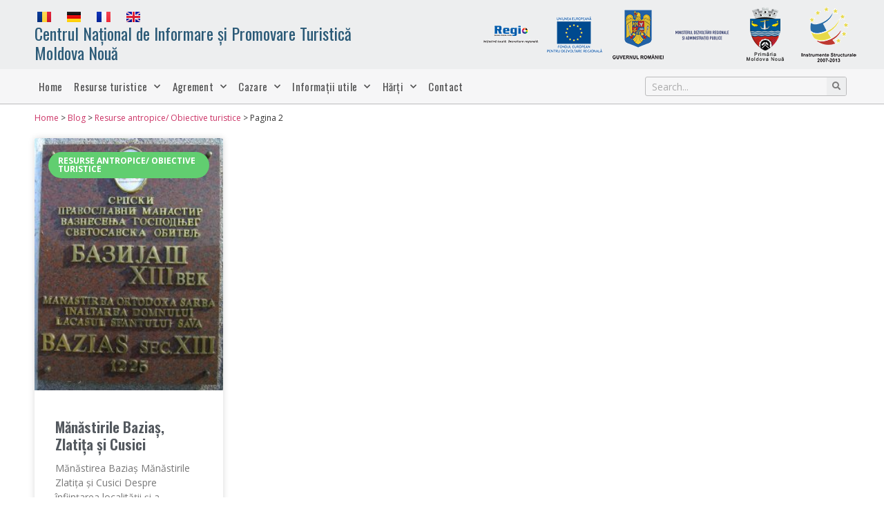

--- FILE ---
content_type: text/html; charset=UTF-8
request_url: https://www.cniptmoldovanoua.ro/category/resurse-antropice-obiective-turistice/page/2/
body_size: 14058
content:
<!doctype html>
<html lang="ro-RO">
<head>
	<meta charset="UTF-8">
	<meta name="viewport" content="width=device-width, initial-scale=1">
	<link rel="profile" href="https://gmpg.org/xfn/11">
	<meta name='robots' content='index, follow, max-image-preview:large, max-snippet:-1, max-video-preview:-1' />
	<style>img:is([sizes="auto" i], [sizes^="auto," i]) { contain-intrinsic-size: 3000px 1500px }</style>
	
	<!-- This site is optimized with the Yoast SEO plugin v25.9 - https://yoast.com/wordpress/plugins/seo/ -->
	<title>Arhive Resurse antropice/ Obiective turistice &#060; Pagina 2 din 2 &#060; Centrul Național de Informare și Promovare Turistică Moldova Nouă</title>
	<link rel="canonical" href="https://www.cniptmoldovanoua.ro/category/resurse-antropice-obiective-turistice/page/2/" />
	<link rel="prev" href="https://www.cniptmoldovanoua.ro/category/resurse-antropice-obiective-turistice/" />
	<meta property="og:locale" content="ro_RO" />
	<meta property="og:locale:alternate" content="de_DE" />
	<meta property="og:locale:alternate" content="fr_FR" />
	<meta property="og:locale:alternate" content="en_GB" />
	<meta property="og:type" content="article" />
	<meta property="og:title" content="Arhive Resurse antropice/ Obiective turistice &#060; Pagina 2 din 2 &#060; Centrul Național de Informare și Promovare Turistică Moldova Nouă" />
	<meta property="og:url" content="https://www.cniptmoldovanoua.ro/category/resurse-antropice-obiective-turistice/" />
	<meta property="og:site_name" content="Centrul Național de Informare și Promovare Turistică Moldova Nouă" />
	<meta name="twitter:card" content="summary_large_image" />
	<script type="application/ld+json" class="yoast-schema-graph">{"@context":"https://schema.org","@graph":[{"@type":"CollectionPage","@id":"https://www.cniptmoldovanoua.ro/category/resurse-antropice-obiective-turistice/","url":"https://www.cniptmoldovanoua.ro/category/resurse-antropice-obiective-turistice/page/2/","name":"Arhive Resurse antropice/ Obiective turistice &#060; Pagina 2 din 2 &#060; Centrul Național de Informare și Promovare Turistică Moldova Nouă","isPartOf":{"@id":"https://www.cniptmoldovanoua.ro/#website"},"primaryImageOfPage":{"@id":"https://www.cniptmoldovanoua.ro/category/resurse-antropice-obiective-turistice/page/2/#primaryimage"},"image":{"@id":"https://www.cniptmoldovanoua.ro/category/resurse-antropice-obiective-turistice/page/2/#primaryimage"},"thumbnailUrl":"https://www.cniptmoldovanoua.ro/wp-content/uploads/2019/12/manastirea-baz-placuta.jpg","breadcrumb":{"@id":"https://www.cniptmoldovanoua.ro/category/resurse-antropice-obiective-turistice/page/2/#breadcrumb"},"inLanguage":"ro-RO"},{"@type":"ImageObject","inLanguage":"ro-RO","@id":"https://www.cniptmoldovanoua.ro/category/resurse-antropice-obiective-turistice/page/2/#primaryimage","url":"https://www.cniptmoldovanoua.ro/wp-content/uploads/2019/12/manastirea-baz-placuta.jpg","contentUrl":"https://www.cniptmoldovanoua.ro/wp-content/uploads/2019/12/manastirea-baz-placuta.jpg","width":720,"height":960},{"@type":"BreadcrumbList","@id":"https://www.cniptmoldovanoua.ro/category/resurse-antropice-obiective-turistice/page/2/#breadcrumb","itemListElement":[{"@type":"ListItem","position":1,"name":"Home","item":"https://www.cniptmoldovanoua.ro/"},{"@type":"ListItem","position":2,"name":"Blog","item":"https://www.cniptmoldovanoua.ro/blog/"},{"@type":"ListItem","position":3,"name":"Resurse antropice/ Obiective turistice"}]},{"@type":"WebSite","@id":"https://www.cniptmoldovanoua.ro/#website","url":"https://www.cniptmoldovanoua.ro/","name":"Centrul Național de Informare și Promovare Turistică Moldova Nouă","description":"","potentialAction":[{"@type":"SearchAction","target":{"@type":"EntryPoint","urlTemplate":"https://www.cniptmoldovanoua.ro/?s={search_term_string}"},"query-input":{"@type":"PropertyValueSpecification","valueRequired":true,"valueName":"search_term_string"}}],"inLanguage":"ro-RO"}]}</script>
	<!-- / Yoast SEO plugin. -->


<link rel="alternate" type="application/rss+xml" title="Centrul Național de Informare și Promovare Turistică Moldova Nouă &raquo; Flux" href="https://www.cniptmoldovanoua.ro/feed/" />
<link rel="alternate" type="application/rss+xml" title="Centrul Național de Informare și Promovare Turistică Moldova Nouă &raquo; Flux comentarii" href="https://www.cniptmoldovanoua.ro/comments/feed/" />
<link rel="alternate" type="application/rss+xml" title="Centrul Național de Informare și Promovare Turistică Moldova Nouă &raquo; Flux categorie Resurse antropice/ Obiective turistice" href="https://www.cniptmoldovanoua.ro/category/resurse-antropice-obiective-turistice/feed/" />
<script>
window._wpemojiSettings = {"baseUrl":"https:\/\/s.w.org\/images\/core\/emoji\/16.0.1\/72x72\/","ext":".png","svgUrl":"https:\/\/s.w.org\/images\/core\/emoji\/16.0.1\/svg\/","svgExt":".svg","source":{"concatemoji":"https:\/\/www.cniptmoldovanoua.ro\/wp-includes\/js\/wp-emoji-release.min.js?ver=6.8.3"}};
/*! This file is auto-generated */
!function(s,n){var o,i,e;function c(e){try{var t={supportTests:e,timestamp:(new Date).valueOf()};sessionStorage.setItem(o,JSON.stringify(t))}catch(e){}}function p(e,t,n){e.clearRect(0,0,e.canvas.width,e.canvas.height),e.fillText(t,0,0);var t=new Uint32Array(e.getImageData(0,0,e.canvas.width,e.canvas.height).data),a=(e.clearRect(0,0,e.canvas.width,e.canvas.height),e.fillText(n,0,0),new Uint32Array(e.getImageData(0,0,e.canvas.width,e.canvas.height).data));return t.every(function(e,t){return e===a[t]})}function u(e,t){e.clearRect(0,0,e.canvas.width,e.canvas.height),e.fillText(t,0,0);for(var n=e.getImageData(16,16,1,1),a=0;a<n.data.length;a++)if(0!==n.data[a])return!1;return!0}function f(e,t,n,a){switch(t){case"flag":return n(e,"\ud83c\udff3\ufe0f\u200d\u26a7\ufe0f","\ud83c\udff3\ufe0f\u200b\u26a7\ufe0f")?!1:!n(e,"\ud83c\udde8\ud83c\uddf6","\ud83c\udde8\u200b\ud83c\uddf6")&&!n(e,"\ud83c\udff4\udb40\udc67\udb40\udc62\udb40\udc65\udb40\udc6e\udb40\udc67\udb40\udc7f","\ud83c\udff4\u200b\udb40\udc67\u200b\udb40\udc62\u200b\udb40\udc65\u200b\udb40\udc6e\u200b\udb40\udc67\u200b\udb40\udc7f");case"emoji":return!a(e,"\ud83e\udedf")}return!1}function g(e,t,n,a){var r="undefined"!=typeof WorkerGlobalScope&&self instanceof WorkerGlobalScope?new OffscreenCanvas(300,150):s.createElement("canvas"),o=r.getContext("2d",{willReadFrequently:!0}),i=(o.textBaseline="top",o.font="600 32px Arial",{});return e.forEach(function(e){i[e]=t(o,e,n,a)}),i}function t(e){var t=s.createElement("script");t.src=e,t.defer=!0,s.head.appendChild(t)}"undefined"!=typeof Promise&&(o="wpEmojiSettingsSupports",i=["flag","emoji"],n.supports={everything:!0,everythingExceptFlag:!0},e=new Promise(function(e){s.addEventListener("DOMContentLoaded",e,{once:!0})}),new Promise(function(t){var n=function(){try{var e=JSON.parse(sessionStorage.getItem(o));if("object"==typeof e&&"number"==typeof e.timestamp&&(new Date).valueOf()<e.timestamp+604800&&"object"==typeof e.supportTests)return e.supportTests}catch(e){}return null}();if(!n){if("undefined"!=typeof Worker&&"undefined"!=typeof OffscreenCanvas&&"undefined"!=typeof URL&&URL.createObjectURL&&"undefined"!=typeof Blob)try{var e="postMessage("+g.toString()+"("+[JSON.stringify(i),f.toString(),p.toString(),u.toString()].join(",")+"));",a=new Blob([e],{type:"text/javascript"}),r=new Worker(URL.createObjectURL(a),{name:"wpTestEmojiSupports"});return void(r.onmessage=function(e){c(n=e.data),r.terminate(),t(n)})}catch(e){}c(n=g(i,f,p,u))}t(n)}).then(function(e){for(var t in e)n.supports[t]=e[t],n.supports.everything=n.supports.everything&&n.supports[t],"flag"!==t&&(n.supports.everythingExceptFlag=n.supports.everythingExceptFlag&&n.supports[t]);n.supports.everythingExceptFlag=n.supports.everythingExceptFlag&&!n.supports.flag,n.DOMReady=!1,n.readyCallback=function(){n.DOMReady=!0}}).then(function(){return e}).then(function(){var e;n.supports.everything||(n.readyCallback(),(e=n.source||{}).concatemoji?t(e.concatemoji):e.wpemoji&&e.twemoji&&(t(e.twemoji),t(e.wpemoji)))}))}((window,document),window._wpemojiSettings);
</script>
<style id='wp-emoji-styles-inline-css'>

	img.wp-smiley, img.emoji {
		display: inline !important;
		border: none !important;
		box-shadow: none !important;
		height: 1em !important;
		width: 1em !important;
		margin: 0 0.07em !important;
		vertical-align: -0.1em !important;
		background: none !important;
		padding: 0 !important;
	}
</style>
<style id='classic-theme-styles-inline-css'>
/*! This file is auto-generated */
.wp-block-button__link{color:#fff;background-color:#32373c;border-radius:9999px;box-shadow:none;text-decoration:none;padding:calc(.667em + 2px) calc(1.333em + 2px);font-size:1.125em}.wp-block-file__button{background:#32373c;color:#fff;text-decoration:none}
</style>
<style id='global-styles-inline-css'>
:root{--wp--preset--aspect-ratio--square: 1;--wp--preset--aspect-ratio--4-3: 4/3;--wp--preset--aspect-ratio--3-4: 3/4;--wp--preset--aspect-ratio--3-2: 3/2;--wp--preset--aspect-ratio--2-3: 2/3;--wp--preset--aspect-ratio--16-9: 16/9;--wp--preset--aspect-ratio--9-16: 9/16;--wp--preset--color--black: #000000;--wp--preset--color--cyan-bluish-gray: #abb8c3;--wp--preset--color--white: #ffffff;--wp--preset--color--pale-pink: #f78da7;--wp--preset--color--vivid-red: #cf2e2e;--wp--preset--color--luminous-vivid-orange: #ff6900;--wp--preset--color--luminous-vivid-amber: #fcb900;--wp--preset--color--light-green-cyan: #7bdcb5;--wp--preset--color--vivid-green-cyan: #00d084;--wp--preset--color--pale-cyan-blue: #8ed1fc;--wp--preset--color--vivid-cyan-blue: #0693e3;--wp--preset--color--vivid-purple: #9b51e0;--wp--preset--gradient--vivid-cyan-blue-to-vivid-purple: linear-gradient(135deg,rgba(6,147,227,1) 0%,rgb(155,81,224) 100%);--wp--preset--gradient--light-green-cyan-to-vivid-green-cyan: linear-gradient(135deg,rgb(122,220,180) 0%,rgb(0,208,130) 100%);--wp--preset--gradient--luminous-vivid-amber-to-luminous-vivid-orange: linear-gradient(135deg,rgba(252,185,0,1) 0%,rgba(255,105,0,1) 100%);--wp--preset--gradient--luminous-vivid-orange-to-vivid-red: linear-gradient(135deg,rgba(255,105,0,1) 0%,rgb(207,46,46) 100%);--wp--preset--gradient--very-light-gray-to-cyan-bluish-gray: linear-gradient(135deg,rgb(238,238,238) 0%,rgb(169,184,195) 100%);--wp--preset--gradient--cool-to-warm-spectrum: linear-gradient(135deg,rgb(74,234,220) 0%,rgb(151,120,209) 20%,rgb(207,42,186) 40%,rgb(238,44,130) 60%,rgb(251,105,98) 80%,rgb(254,248,76) 100%);--wp--preset--gradient--blush-light-purple: linear-gradient(135deg,rgb(255,206,236) 0%,rgb(152,150,240) 100%);--wp--preset--gradient--blush-bordeaux: linear-gradient(135deg,rgb(254,205,165) 0%,rgb(254,45,45) 50%,rgb(107,0,62) 100%);--wp--preset--gradient--luminous-dusk: linear-gradient(135deg,rgb(255,203,112) 0%,rgb(199,81,192) 50%,rgb(65,88,208) 100%);--wp--preset--gradient--pale-ocean: linear-gradient(135deg,rgb(255,245,203) 0%,rgb(182,227,212) 50%,rgb(51,167,181) 100%);--wp--preset--gradient--electric-grass: linear-gradient(135deg,rgb(202,248,128) 0%,rgb(113,206,126) 100%);--wp--preset--gradient--midnight: linear-gradient(135deg,rgb(2,3,129) 0%,rgb(40,116,252) 100%);--wp--preset--font-size--small: 13px;--wp--preset--font-size--medium: 20px;--wp--preset--font-size--large: 36px;--wp--preset--font-size--x-large: 42px;--wp--preset--spacing--20: 0.44rem;--wp--preset--spacing--30: 0.67rem;--wp--preset--spacing--40: 1rem;--wp--preset--spacing--50: 1.5rem;--wp--preset--spacing--60: 2.25rem;--wp--preset--spacing--70: 3.38rem;--wp--preset--spacing--80: 5.06rem;--wp--preset--shadow--natural: 6px 6px 9px rgba(0, 0, 0, 0.2);--wp--preset--shadow--deep: 12px 12px 50px rgba(0, 0, 0, 0.4);--wp--preset--shadow--sharp: 6px 6px 0px rgba(0, 0, 0, 0.2);--wp--preset--shadow--outlined: 6px 6px 0px -3px rgba(255, 255, 255, 1), 6px 6px rgba(0, 0, 0, 1);--wp--preset--shadow--crisp: 6px 6px 0px rgba(0, 0, 0, 1);}:where(.is-layout-flex){gap: 0.5em;}:where(.is-layout-grid){gap: 0.5em;}body .is-layout-flex{display: flex;}.is-layout-flex{flex-wrap: wrap;align-items: center;}.is-layout-flex > :is(*, div){margin: 0;}body .is-layout-grid{display: grid;}.is-layout-grid > :is(*, div){margin: 0;}:where(.wp-block-columns.is-layout-flex){gap: 2em;}:where(.wp-block-columns.is-layout-grid){gap: 2em;}:where(.wp-block-post-template.is-layout-flex){gap: 1.25em;}:where(.wp-block-post-template.is-layout-grid){gap: 1.25em;}.has-black-color{color: var(--wp--preset--color--black) !important;}.has-cyan-bluish-gray-color{color: var(--wp--preset--color--cyan-bluish-gray) !important;}.has-white-color{color: var(--wp--preset--color--white) !important;}.has-pale-pink-color{color: var(--wp--preset--color--pale-pink) !important;}.has-vivid-red-color{color: var(--wp--preset--color--vivid-red) !important;}.has-luminous-vivid-orange-color{color: var(--wp--preset--color--luminous-vivid-orange) !important;}.has-luminous-vivid-amber-color{color: var(--wp--preset--color--luminous-vivid-amber) !important;}.has-light-green-cyan-color{color: var(--wp--preset--color--light-green-cyan) !important;}.has-vivid-green-cyan-color{color: var(--wp--preset--color--vivid-green-cyan) !important;}.has-pale-cyan-blue-color{color: var(--wp--preset--color--pale-cyan-blue) !important;}.has-vivid-cyan-blue-color{color: var(--wp--preset--color--vivid-cyan-blue) !important;}.has-vivid-purple-color{color: var(--wp--preset--color--vivid-purple) !important;}.has-black-background-color{background-color: var(--wp--preset--color--black) !important;}.has-cyan-bluish-gray-background-color{background-color: var(--wp--preset--color--cyan-bluish-gray) !important;}.has-white-background-color{background-color: var(--wp--preset--color--white) !important;}.has-pale-pink-background-color{background-color: var(--wp--preset--color--pale-pink) !important;}.has-vivid-red-background-color{background-color: var(--wp--preset--color--vivid-red) !important;}.has-luminous-vivid-orange-background-color{background-color: var(--wp--preset--color--luminous-vivid-orange) !important;}.has-luminous-vivid-amber-background-color{background-color: var(--wp--preset--color--luminous-vivid-amber) !important;}.has-light-green-cyan-background-color{background-color: var(--wp--preset--color--light-green-cyan) !important;}.has-vivid-green-cyan-background-color{background-color: var(--wp--preset--color--vivid-green-cyan) !important;}.has-pale-cyan-blue-background-color{background-color: var(--wp--preset--color--pale-cyan-blue) !important;}.has-vivid-cyan-blue-background-color{background-color: var(--wp--preset--color--vivid-cyan-blue) !important;}.has-vivid-purple-background-color{background-color: var(--wp--preset--color--vivid-purple) !important;}.has-black-border-color{border-color: var(--wp--preset--color--black) !important;}.has-cyan-bluish-gray-border-color{border-color: var(--wp--preset--color--cyan-bluish-gray) !important;}.has-white-border-color{border-color: var(--wp--preset--color--white) !important;}.has-pale-pink-border-color{border-color: var(--wp--preset--color--pale-pink) !important;}.has-vivid-red-border-color{border-color: var(--wp--preset--color--vivid-red) !important;}.has-luminous-vivid-orange-border-color{border-color: var(--wp--preset--color--luminous-vivid-orange) !important;}.has-luminous-vivid-amber-border-color{border-color: var(--wp--preset--color--luminous-vivid-amber) !important;}.has-light-green-cyan-border-color{border-color: var(--wp--preset--color--light-green-cyan) !important;}.has-vivid-green-cyan-border-color{border-color: var(--wp--preset--color--vivid-green-cyan) !important;}.has-pale-cyan-blue-border-color{border-color: var(--wp--preset--color--pale-cyan-blue) !important;}.has-vivid-cyan-blue-border-color{border-color: var(--wp--preset--color--vivid-cyan-blue) !important;}.has-vivid-purple-border-color{border-color: var(--wp--preset--color--vivid-purple) !important;}.has-vivid-cyan-blue-to-vivid-purple-gradient-background{background: var(--wp--preset--gradient--vivid-cyan-blue-to-vivid-purple) !important;}.has-light-green-cyan-to-vivid-green-cyan-gradient-background{background: var(--wp--preset--gradient--light-green-cyan-to-vivid-green-cyan) !important;}.has-luminous-vivid-amber-to-luminous-vivid-orange-gradient-background{background: var(--wp--preset--gradient--luminous-vivid-amber-to-luminous-vivid-orange) !important;}.has-luminous-vivid-orange-to-vivid-red-gradient-background{background: var(--wp--preset--gradient--luminous-vivid-orange-to-vivid-red) !important;}.has-very-light-gray-to-cyan-bluish-gray-gradient-background{background: var(--wp--preset--gradient--very-light-gray-to-cyan-bluish-gray) !important;}.has-cool-to-warm-spectrum-gradient-background{background: var(--wp--preset--gradient--cool-to-warm-spectrum) !important;}.has-blush-light-purple-gradient-background{background: var(--wp--preset--gradient--blush-light-purple) !important;}.has-blush-bordeaux-gradient-background{background: var(--wp--preset--gradient--blush-bordeaux) !important;}.has-luminous-dusk-gradient-background{background: var(--wp--preset--gradient--luminous-dusk) !important;}.has-pale-ocean-gradient-background{background: var(--wp--preset--gradient--pale-ocean) !important;}.has-electric-grass-gradient-background{background: var(--wp--preset--gradient--electric-grass) !important;}.has-midnight-gradient-background{background: var(--wp--preset--gradient--midnight) !important;}.has-small-font-size{font-size: var(--wp--preset--font-size--small) !important;}.has-medium-font-size{font-size: var(--wp--preset--font-size--medium) !important;}.has-large-font-size{font-size: var(--wp--preset--font-size--large) !important;}.has-x-large-font-size{font-size: var(--wp--preset--font-size--x-large) !important;}
:where(.wp-block-post-template.is-layout-flex){gap: 1.25em;}:where(.wp-block-post-template.is-layout-grid){gap: 1.25em;}
:where(.wp-block-columns.is-layout-flex){gap: 2em;}:where(.wp-block-columns.is-layout-grid){gap: 2em;}
:root :where(.wp-block-pullquote){font-size: 1.5em;line-height: 1.6;}
</style>
<link rel='stylesheet' id='hello-elementor-css' href='https://www.cniptmoldovanoua.ro/wp-content/themes/hello-elementor/style.min.css?ver=3.1.1' media='all' />
<link rel='stylesheet' id='hello-elementor-theme-style-css' href='https://www.cniptmoldovanoua.ro/wp-content/themes/hello-elementor/theme.min.css?ver=3.1.1' media='all' />
<link rel='stylesheet' id='hello-elementor-header-footer-css' href='https://www.cniptmoldovanoua.ro/wp-content/themes/hello-elementor/header-footer.min.css?ver=3.1.1' media='all' />
<link rel='stylesheet' id='elementor-icons-css' href='https://www.cniptmoldovanoua.ro/wp-content/plugins/elementor/assets/lib/eicons/css/elementor-icons.min.css?ver=5.35.0' media='all' />
<link rel='stylesheet' id='elementor-frontend-css' href='https://www.cniptmoldovanoua.ro/wp-content/plugins/elementor/assets/css/frontend.min.css?ver=3.27.1' media='all' />
<link rel='stylesheet' id='elementor-post-3858-css' href='https://www.cniptmoldovanoua.ro/wp-content/uploads/elementor/css/post-3858.css?ver=1737832562' media='all' />
<link rel='stylesheet' id='elementor-pro-css' href='https://www.cniptmoldovanoua.ro/wp-content/plugins/elementor-pro/assets/css/frontend.min.css?ver=3.23.1' media='all' />
<link rel='stylesheet' id='elementor-post-1557-css' href='https://www.cniptmoldovanoua.ro/wp-content/uploads/elementor/css/post-1557.css?ver=1758014566' media='all' />
<link rel='stylesheet' id='elementor-post-1616-css' href='https://www.cniptmoldovanoua.ro/wp-content/uploads/elementor/css/post-1616.css?ver=1737832562' media='all' />
<link rel='stylesheet' id='elementor-post-1762-css' href='https://www.cniptmoldovanoua.ro/wp-content/uploads/elementor/css/post-1762.css?ver=1737987132' media='all' />
<link rel='stylesheet' id='google-fonts-1-css' href='https://fonts.googleapis.com/css?family=Oswald%3A100%2C100italic%2C200%2C200italic%2C300%2C300italic%2C400%2C400italic%2C500%2C500italic%2C600%2C600italic%2C700%2C700italic%2C800%2C800italic%2C900%2C900italic%7COpen+Sans%3A100%2C100italic%2C200%2C200italic%2C300%2C300italic%2C400%2C400italic%2C500%2C500italic%2C600%2C600italic%2C700%2C700italic%2C800%2C800italic%2C900%2C900italic&#038;display=auto&#038;subset=latin-ext&#038;ver=6.8.3' media='all' />
<link rel='stylesheet' id='elementor-icons-shared-0-css' href='https://www.cniptmoldovanoua.ro/wp-content/plugins/elementor/assets/lib/font-awesome/css/fontawesome.min.css?ver=5.15.3' media='all' />
<link rel='stylesheet' id='elementor-icons-fa-solid-css' href='https://www.cniptmoldovanoua.ro/wp-content/plugins/elementor/assets/lib/font-awesome/css/solid.min.css?ver=5.15.3' media='all' />
<link rel="preconnect" href="https://fonts.gstatic.com/" crossorigin><link rel="https://api.w.org/" href="https://www.cniptmoldovanoua.ro/wp-json/" /><link rel="alternate" title="JSON" type="application/json" href="https://www.cniptmoldovanoua.ro/wp-json/wp/v2/categories/154" /><link rel="EditURI" type="application/rsd+xml" title="RSD" href="https://www.cniptmoldovanoua.ro/xmlrpc.php?rsd" />
<meta name="generator" content="WordPress 6.8.3" />
<!-- Analytics by WP Statistics - https://wp-statistics.com -->
<meta name="generator" content="Elementor 3.27.1; features: additional_custom_breakpoints; settings: css_print_method-external, google_font-enabled, font_display-auto">
			<style>
				.e-con.e-parent:nth-of-type(n+4):not(.e-lazyloaded):not(.e-no-lazyload),
				.e-con.e-parent:nth-of-type(n+4):not(.e-lazyloaded):not(.e-no-lazyload) * {
					background-image: none !important;
				}
				@media screen and (max-height: 1024px) {
					.e-con.e-parent:nth-of-type(n+3):not(.e-lazyloaded):not(.e-no-lazyload),
					.e-con.e-parent:nth-of-type(n+3):not(.e-lazyloaded):not(.e-no-lazyload) * {
						background-image: none !important;
					}
				}
				@media screen and (max-height: 640px) {
					.e-con.e-parent:nth-of-type(n+2):not(.e-lazyloaded):not(.e-no-lazyload),
					.e-con.e-parent:nth-of-type(n+2):not(.e-lazyloaded):not(.e-no-lazyload) * {
						background-image: none !important;
					}
				}
			</style>
			</head>
<body class="archive paged category category-resurse-antropice-obiective-turistice category-154 paged-2 category-paged-2 wp-theme-hello-elementor elementor-default elementor-template-full-width elementor-kit-3858 elementor-page-1762">


<a class="skip-link screen-reader-text" href="#content">Sari la conținut</a>

		<div data-elementor-type="header" data-elementor-id="1557" class="elementor elementor-1557 elementor-location-header" data-elementor-post-type="elementor_library">
					<section class="elementor-section elementor-top-section elementor-element elementor-element-c6cda26 elementor-section-height-min-height elementor-section-content-top elementor-section-boxed elementor-section-height-default elementor-section-items-middle" data-id="c6cda26" data-element_type="section" data-settings="{&quot;background_background&quot;:&quot;classic&quot;}">
						<div class="elementor-container elementor-column-gap-default">
					<div class="elementor-column elementor-col-50 elementor-top-column elementor-element elementor-element-7792d19" data-id="7792d19" data-element_type="column">
			<div class="elementor-widget-wrap elementor-element-populated">
						<div class="elementor-element elementor-element-7c81210 cpel-switcher--layout-horizontal cpel-switcher--aspect-ratio-43 elementor-widget elementor-widget-polylang-language-switcher" data-id="7c81210" data-element_type="widget" data-widget_type="polylang-language-switcher.default">
				<div class="elementor-widget-container">
					<nav class="cpel-switcher__nav"><ul class="cpel-switcher__list"><li class="cpel-switcher__lang cpel-switcher__lang--active"><a lang="ro-RO" hreflang="ro-RO" href="https://www.cniptmoldovanoua.ro/category/resurse-antropice-obiective-turistice/"><span class="cpel-switcher__flag cpel-switcher__flag--ro"><img src="data:image/svg+xml;utf8,%3Csvg width='21' height='15' xmlns='http://www.w3.org/2000/svg'%3E%3Cdefs%3E%3ClinearGradient x1='50%' y1='0%' x2='50%' y2='100%' id='a'%3E%3Cstop stop-color='%23FFF' offset='0%'/%3E%3Cstop stop-color='%23F0F0F0' offset='100%'/%3E%3C/linearGradient%3E%3ClinearGradient x1='50%' y1='0%' x2='50%' y2='100%' id='b'%3E%3Cstop stop-color='%23E5253D' offset='0%'/%3E%3Cstop stop-color='%23CC162C' offset='100%'/%3E%3C/linearGradient%3E%3ClinearGradient x1='50%' y1='0%' x2='50%' y2='100%' id='c'%3E%3Cstop stop-color='%230A3D9C' offset='0%'/%3E%3Cstop stop-color='%23042E7D' offset='100%'/%3E%3C/linearGradient%3E%3ClinearGradient x1='50%' y1='0%' x2='50%' y2='100%' id='d'%3E%3Cstop stop-color='%23FFD955' offset='0%'/%3E%3Cstop stop-color='%23FCD036' offset='100%'/%3E%3C/linearGradient%3E%3C/defs%3E%3Cg fill='none' fill-rule='evenodd'%3E%3Cpath fill='url(%23a)' d='M0 0h21v15H0z'/%3E%3Cpath fill='url(%23b)' d='M10 0h11v15H10z'/%3E%3Cpath fill='url(%23c)' d='M0 0h7v15H0z'/%3E%3Cpath fill='url(%23d)' d='M7 0h7v15H7z'/%3E%3C/g%3E%3C/svg%3E" alt="Română" /></span></a></li><li class="cpel-switcher__lang"><a lang="de-DE" hreflang="de-DE" href="https://www.cniptmoldovanoua.ro/de/category/erbe-sehenswuerdigkeiten-de/"><span class="cpel-switcher__flag cpel-switcher__flag--de"><img src="data:image/svg+xml;utf8,%3Csvg width='21' height='15' xmlns='http://www.w3.org/2000/svg'%3E%3Cdefs%3E%3ClinearGradient x1='50%' y1='0%' x2='50%' y2='100%' id='a'%3E%3Cstop stop-color='%23FFF' offset='0%'/%3E%3Cstop stop-color='%23F0F0F0' offset='100%'/%3E%3C/linearGradient%3E%3ClinearGradient x1='50%' y1='0%' x2='50%' y2='100%' id='b'%3E%3Cstop stop-color='%23262626' offset='0%'/%3E%3Cstop stop-color='%230D0D0D' offset='100%'/%3E%3C/linearGradient%3E%3ClinearGradient x1='50%' y1='0%' x2='50%' y2='100%' id='c'%3E%3Cstop stop-color='%23F01515' offset='0%'/%3E%3Cstop stop-color='%23DE0000' offset='100%'/%3E%3C/linearGradient%3E%3ClinearGradient x1='50%' y1='0%' x2='50%' y2='100%' id='d'%3E%3Cstop stop-color='%23FFD521' offset='0%'/%3E%3Cstop stop-color='%23FFCF00' offset='100%'/%3E%3C/linearGradient%3E%3C/defs%3E%3Cg fill='none' fill-rule='evenodd'%3E%3Cpath fill='url(%23a)' d='M0 0h21v15H0z'/%3E%3Cpath fill='url(%23b)' d='M0 0h21v5H0z'/%3E%3Cpath fill='url(%23c)' d='M0 5h21v5H0z'/%3E%3Cpath fill='url(%23d)' d='M0 10h21v5H0z'/%3E%3C/g%3E%3C/svg%3E" alt="Deutsch" /></span></a></li><li class="cpel-switcher__lang"><a lang="fr-FR" hreflang="fr-FR" href="https://www.cniptmoldovanoua.ro/fr/category/patrimoines-attractions/"><span class="cpel-switcher__flag cpel-switcher__flag--fr"><img src="data:image/svg+xml;utf8,%3Csvg width='21' height='15' xmlns='http://www.w3.org/2000/svg'%3E%3Cdefs%3E%3ClinearGradient x1='50%' y1='0%' x2='50%' y2='100%' id='a'%3E%3Cstop stop-color='%23FFF' offset='0%'/%3E%3Cstop stop-color='%23F0F0F0' offset='100%'/%3E%3C/linearGradient%3E%3ClinearGradient x1='50%' y1='0%' x2='50%' y2='100%' id='b'%3E%3Cstop stop-color='%23F44653' offset='0%'/%3E%3Cstop stop-color='%23EE2A39' offset='100%'/%3E%3C/linearGradient%3E%3ClinearGradient x1='50%' y1='0%' x2='50%' y2='100%' id='c'%3E%3Cstop stop-color='%231035BB' offset='0%'/%3E%3Cstop stop-color='%23042396' offset='100%'/%3E%3C/linearGradient%3E%3C/defs%3E%3Cg fill='none' fill-rule='evenodd'%3E%3Cpath fill='url(%23a)' d='M0 0h21v15H0z'/%3E%3Cpath fill='url(%23b)' d='M10 0h11v15H10z'/%3E%3Cpath fill='url(%23c)' d='M0 0h7v15H0z'/%3E%3Cpath fill='url(%23a)' d='M7 0h7v15H7z'/%3E%3C/g%3E%3C/svg%3E" alt="Français" /></span></a></li><li class="cpel-switcher__lang"><a lang="en-GB" hreflang="en-GB" href="https://www.cniptmoldovanoua.ro/en/category/heritages-tourist-sites/"><span class="cpel-switcher__flag cpel-switcher__flag--gb"><img src="data:image/svg+xml;utf8,%3Csvg width='21' height='15' xmlns='http://www.w3.org/2000/svg'%3E%3Cdefs%3E%3ClinearGradient x1='50%' y1='0%' x2='50%' y2='100%' id='a'%3E%3Cstop stop-color='%23FFF' offset='0%'/%3E%3Cstop stop-color='%23F0F0F0' offset='100%'/%3E%3C/linearGradient%3E%3ClinearGradient x1='50%' y1='0%' x2='50%' y2='100%' id='b'%3E%3Cstop stop-color='%230A17A7' offset='0%'/%3E%3Cstop stop-color='%23030E88' offset='100%'/%3E%3C/linearGradient%3E%3ClinearGradient x1='50%' y1='0%' x2='50%' y2='100%' id='c'%3E%3Cstop stop-color='%23E6273E' offset='0%'/%3E%3Cstop stop-color='%23CF152B' offset='100%'/%3E%3C/linearGradient%3E%3C/defs%3E%3Cg fill='none' fill-rule='evenodd'%3E%3Cpath fill='url(%23a)' d='M0 0h21v15H0z'/%3E%3Cpath fill='url(%23b)' d='M-.002 0h21v15h-21z'/%3E%3Cpath d='M5.003 10H-.002V5h5.005L-2.082.22l1.118-1.657 8.962 6.045V-1h5v5.608l8.962-6.045L23.078.22 15.993 5h5.005v5h-5.005l7.085 4.78-1.118 1.657-8.962-6.045V16h-5v-5.608l-8.962 6.045-1.118-1.658L5.003 10z' fill='url(%23a)'/%3E%3Cpath d='M14.136 4.958l9.5-6.25a.25.25 0 00-.275-.417l-9.5 6.25a.25.25 0 10.275.417zm.732 5.522l8.515 5.74a.25.25 0 10.28-.415l-8.516-5.74a.25.25 0 00-.279.415zM6.142 4.526L-2.74-1.461a.25.25 0 00-.28.415L5.863 4.94a.25.25 0 00.279-.414zm.685 5.469l-9.845 6.53a.25.25 0 10.276.416l9.846-6.529a.25.25 0 00-.277-.417z' fill='%23DB1F35' fill-rule='nonzero'/%3E%3Cpath fill='url(%23c)' d='M-.002 9h9v6h3V9h9V6h-9V0h-3v6h-9z'/%3E%3C/g%3E%3C/svg%3E" alt="English" /></span></a></li></ul></nav>				</div>
				</div>
				<div class="elementor-element elementor-element-3c40529 elementor-widget elementor-widget-theme-site-title elementor-widget-heading" data-id="3c40529" data-element_type="widget" data-widget_type="theme-site-title.default">
				<div class="elementor-widget-container">
					<div class="elementor-heading-title elementor-size-small"><a href="https://www.cniptmoldovanoua.ro">Centrul Național de Informare și Promovare Turistică Moldova Nouă</a></div>				</div>
				</div>
					</div>
		</div>
				<div class="elementor-column elementor-col-50 elementor-top-column elementor-element elementor-element-420fc1a elementor-hidden-phone" data-id="420fc1a" data-element_type="column" data-settings="{&quot;background_background&quot;:&quot;classic&quot;}">
			<div class="elementor-widget-wrap elementor-element-populated">
						<div class="elementor-element elementor-element-358a62d elementor-widget__width-auto elementor-widget elementor-widget-image" data-id="358a62d" data-element_type="widget" data-widget_type="image.default">
				<div class="elementor-widget-container">
																<a href="https://www.inforegio.ro/ro/">
							<img width="80" height="80" src="https://www.cniptmoldovanoua.ro/wp-content/uploads/2019/11/re2.png" class="attachment-full size-full wp-image-3411" alt="" />								</a>
															</div>
				</div>
				<div class="elementor-element elementor-element-bade3b8 elementor-widget__width-auto elementor-widget elementor-widget-image" data-id="bade3b8" data-element_type="widget" data-widget_type="image.default">
				<div class="elementor-widget-container">
																<a href="https://www.europa.eu/">
							<img width="80" height="80" src="https://www.cniptmoldovanoua.ro/wp-content/uploads/2019/11/eu2.png" class="attachment-full size-full wp-image-3409" alt="" />								</a>
															</div>
				</div>
				<div class="elementor-element elementor-element-9af1719 elementor-widget__width-auto elementor-widget elementor-widget-image" data-id="9af1719" data-element_type="widget" data-widget_type="image.default">
				<div class="elementor-widget-container">
																<a href="https://www.guv.ro/">
							<img src="https://www.cniptmoldovanoua.ro/wp-content/uploads/2019/11/guv2.png" title="guv2" alt="guv2" loading="lazy" />								</a>
															</div>
				</div>
				<div class="elementor-element elementor-element-45dc578 elementor-widget__width-auto elementor-widget elementor-widget-image" data-id="45dc578" data-element_type="widget" data-widget_type="image.default">
				<div class="elementor-widget-container">
																<a href="https://www.mdrap.ro/">
							<img src="https://www.cniptmoldovanoua.ro/wp-content/uploads/elementor/thumbs/md2-okgkf3pq8un55tcgemee23ijl7plxtny8w2c3bdiqo.png" title="md2" alt="md2" loading="lazy" />								</a>
															</div>
				</div>
				<div class="elementor-element elementor-element-03e8ee9 elementor-widget__width-auto elementor-widget elementor-widget-image" data-id="03e8ee9" data-element_type="widget" data-widget_type="image.default">
				<div class="elementor-widget-container">
																<a href="https://www.moldovanoua.com">
							<img width="80" height="80" src="https://www.cniptmoldovanoua.ro/wp-content/uploads/2019/11/srs-pmn.png" class="attachment-full size-full wp-image-1561" alt="" />								</a>
															</div>
				</div>
				<div class="elementor-element elementor-element-7a43355 elementor-widget__width-auto elementor-widget elementor-widget-image" data-id="7a43355" data-element_type="widget" data-widget_type="image.default">
				<div class="elementor-widget-container">
																<a href="https://www.fonduri-ue.ro/">
							<img loading="lazy" width="80" height="80" src="https://www.cniptmoldovanoua.ro/wp-content/uploads/2019/11/is2.png" class="attachment-full size-full wp-image-3410" alt="" />								</a>
															</div>
				</div>
					</div>
		</div>
					</div>
		</section>
				<section class="elementor-section elementor-top-section elementor-element elementor-element-ac13b71 elementor-section-height-min-height elementor-section-boxed elementor-section-height-default elementor-section-items-middle" data-id="ac13b71" data-element_type="section" data-settings="{&quot;background_background&quot;:&quot;classic&quot;}">
						<div class="elementor-container elementor-column-gap-default">
					<div class="elementor-column elementor-col-66 elementor-top-column elementor-element elementor-element-9f7be28" data-id="9f7be28" data-element_type="column">
			<div class="elementor-widget-wrap elementor-element-populated">
						<div class="elementor-element elementor-element-ffefafe elementor-nav-menu--dropdown-mobile elementor-nav-menu__text-align-aside elementor-nav-menu--toggle elementor-nav-menu--burger elementor-widget elementor-widget-nav-menu" data-id="ffefafe" data-element_type="widget" data-settings="{&quot;submenu_icon&quot;:{&quot;value&quot;:&quot;&lt;i class=\&quot;fas fa-chevron-down\&quot;&gt;&lt;\/i&gt;&quot;,&quot;library&quot;:&quot;fa-solid&quot;},&quot;layout&quot;:&quot;horizontal&quot;,&quot;toggle&quot;:&quot;burger&quot;}" data-widget_type="nav-menu.default">
				<div class="elementor-widget-container">
								<nav aria-label="Menu" class="elementor-nav-menu--main elementor-nav-menu__container elementor-nav-menu--layout-horizontal e--pointer-background e--animation-fade">
				<ul id="menu-1-ffefafe" class="elementor-nav-menu"><li class="menu-item menu-item-type-post_type menu-item-object-page menu-item-home menu-item-150"><a href="https://www.cniptmoldovanoua.ro/" class="elementor-item">Home</a></li>
<li class="menu-item menu-item-type-custom menu-item-object-custom current-menu-ancestor current-menu-parent menu-item-has-children menu-item-1902"><a href="#" class="elementor-item elementor-item-anchor">Resurse turistice</a>
<ul class="sub-menu elementor-nav-menu--dropdown">
	<li class="menu-item menu-item-type-taxonomy menu-item-object-category menu-item-1903"><a href="https://www.cniptmoldovanoua.ro/category/atractii-naturale/" class="elementor-sub-item">Atracții naturale</a></li>
	<li class="menu-item menu-item-type-post_type menu-item-object-post menu-item-1904"><a href="https://www.cniptmoldovanoua.ro/infrastructura-culturala/" class="elementor-sub-item">Infrastructura culturală</a></li>
	<li class="menu-item menu-item-type-taxonomy menu-item-object-category current-menu-item menu-item-4532"><a href="https://www.cniptmoldovanoua.ro/category/resurse-antropice-obiective-turistice/" aria-current="page" class="elementor-sub-item elementor-item-active">Resurse/obiective antropice</a></li>
	<li class="menu-item menu-item-type-post_type menu-item-object-post menu-item-1905"><a href="https://www.cniptmoldovanoua.ro/agentii-de-turism/" class="elementor-sub-item">Agenții de turism</a></li>
	<li class="menu-item menu-item-type-post_type menu-item-object-post menu-item-1908"><a href="https://www.cniptmoldovanoua.ro/trasee-cu-bicicleta/" class="elementor-sub-item">Trasee cu bicicleta</a></li>
	<li class="menu-item menu-item-type-post_type menu-item-object-post menu-item-1907"><a href="https://www.cniptmoldovanoua.ro/transport-pe-cablu/" class="elementor-sub-item">Transport pe cablu</a></li>
	<li class="menu-item menu-item-type-post_type menu-item-object-post menu-item-1911"><a href="https://www.cniptmoldovanoua.ro/partii-de-schi-omologate-in-judetul-caras-severin/" class="elementor-sub-item">Pârtii de schi omologate</a></li>
	<li class="menu-item menu-item-type-post_type menu-item-object-post menu-item-1910"><a href="https://www.cniptmoldovanoua.ro/harta-partii-de-schi-muntele-mic/" class="elementor-sub-item">Hartă pârtii de schi Muntele Mic</a></li>
	<li class="menu-item menu-item-type-post_type menu-item-object-post menu-item-1909"><a href="https://www.cniptmoldovanoua.ro/harta-partii-de-schi-semenic/" class="elementor-sub-item">Hartă pârtii de schi Semenic</a></li>
	<li class="menu-item menu-item-type-post_type menu-item-object-post menu-item-1913"><a href="https://www.cniptmoldovanoua.ro/trasee-turistice-omologate/" class="elementor-sub-item">Trasee turistice omologate</a></li>
	<li class="menu-item menu-item-type-post_type menu-item-object-post menu-item-1912"><a href="https://www.cniptmoldovanoua.ro/tratament-balnear/" class="elementor-sub-item">Tratament balnear</a></li>
	<li class="menu-item menu-item-type-post_type menu-item-object-post menu-item-3446"><a href="https://www.cniptmoldovanoua.ro/ferry-moldova-noua-golubac/" class="elementor-sub-item">Ferry Moldova Nouă – Golubac</a></li>
</ul>
</li>
<li class="menu-item menu-item-type-custom menu-item-object-custom menu-item-has-children menu-item-2364"><a href="#" class="elementor-item elementor-item-anchor">Agrement</a>
<ul class="sub-menu elementor-nav-menu--dropdown">
	<li class="menu-item menu-item-type-post_type menu-item-object-page menu-item-2365"><a href="https://www.cniptmoldovanoua.ro/activitati-recreative/" class="elementor-sub-item">Activități recreative</a></li>
	<li class="menu-item menu-item-type-post_type menu-item-object-page menu-item-2366"><a href="https://www.cniptmoldovanoua.ro/shopping/" class="elementor-sub-item">Shopping</a></li>
	<li class="menu-item menu-item-type-post_type menu-item-object-page menu-item-2367"><a href="https://www.cniptmoldovanoua.ro/viata-de-noapte/" class="elementor-sub-item">Viață de noapte</a></li>
</ul>
</li>
<li class="menu-item menu-item-type-custom menu-item-object-custom menu-item-has-children menu-item-2368"><a href="#" class="elementor-item elementor-item-anchor">Cazare</a>
<ul class="sub-menu elementor-nav-menu--dropdown">
	<li class="menu-item menu-item-type-custom menu-item-object-custom menu-item-2574"><a target="_blank" href="https://www.cniptmoldovanoua.ro/wp-content/uploads/2025/09/TABEL-UNITATI-CAZARE-CLASIFICATE-CLISURA-DUNARII-C-S-refacut-1.pdf" class="elementor-sub-item">Structuri de cazare clasificate</a></li>
	<li class="menu-item menu-item-type-taxonomy menu-item-object-category menu-item-2369"><a href="https://www.cniptmoldovanoua.ro/category/cazare/" class="elementor-sub-item">Unități de cazare în imagini</a></li>
	<li class="menu-item menu-item-type-post_type menu-item-object-page menu-item-2571"><a href="https://www.cniptmoldovanoua.ro/structuri-primire-functiuni-alimentatie-publica-clasificate/" class="elementor-sub-item">Structuri de primire cu funcțiuni de alimentație publică clasificate</a></li>
	<li class="menu-item menu-item-type-taxonomy menu-item-object-category menu-item-2370"><a href="https://www.cniptmoldovanoua.ro/category/alimentatie-publica/" class="elementor-sub-item">Unități de alimentație publică în imagini</a></li>
</ul>
</li>
<li class="menu-item menu-item-type-custom menu-item-object-custom menu-item-has-children menu-item-2375"><a href="#" class="elementor-item elementor-item-anchor">Informații utile</a>
<ul class="sub-menu elementor-nav-menu--dropdown">
	<li class="menu-item menu-item-type-post_type menu-item-object-page menu-item-2374"><a href="https://www.cniptmoldovanoua.ro/activitati-culturale/" class="elementor-sub-item">Activități culturale</a></li>
	<li class="menu-item menu-item-type-post_type menu-item-object-page menu-item-2385"><a href="https://www.cniptmoldovanoua.ro/adrese-utile/" class="elementor-sub-item">Adrese utile</a></li>
	<li class="menu-item menu-item-type-post_type menu-item-object-page menu-item-2386"><a href="https://www.cniptmoldovanoua.ro/calendar-evenimente-culturale/" class="elementor-sub-item">Calendarul evenimentelor culturale</a></li>
	<li class="menu-item menu-item-type-post_type menu-item-object-page menu-item-2434"><a href="https://www.cniptmoldovanoua.ro/inchirieri-auto/" class="elementor-sub-item">Închirieri auto</a></li>
	<li class="menu-item menu-item-type-post_type menu-item-object-page menu-item-2625"><a href="https://www.cniptmoldovanoua.ro/cai-acces-rutier/" class="elementor-sub-item">Căi de acces rutiere</a></li>
	<li class="menu-item menu-item-type-post_type menu-item-object-page menu-item-2438"><a href="https://www.cniptmoldovanoua.ro/cai-de-acces-feroviare/" class="elementor-sub-item">Căi de acces feroviare</a></li>
	<li class="menu-item menu-item-type-post_type menu-item-object-page menu-item-2437"><a href="https://www.cniptmoldovanoua.ro/cai-de-acces-navale/" class="elementor-sub-item">Căi de acces navale</a></li>
	<li class="menu-item menu-item-type-post_type menu-item-object-page menu-item-2436"><a href="https://www.cniptmoldovanoua.ro/cai-de-acces-aeriene/" class="elementor-sub-item">Căi de acces aeriene</a></li>
	<li class="menu-item menu-item-type-custom menu-item-object-custom menu-item-2439"><a href="https://www.cniptmoldovanoua.ro/wp-content/uploads/2019/12/România_-_Drumuri.pdf" class="elementor-sub-item">România, harta rutieră PDF</a></li>
</ul>
</li>
<li class="menu-item menu-item-type-custom menu-item-object-custom menu-item-has-children menu-item-2521"><a href="#" class="elementor-item elementor-item-anchor">Hărți</a>
<ul class="sub-menu elementor-nav-menu--dropdown">
	<li class="menu-item menu-item-type-custom menu-item-object-custom menu-item-2524"><a href="https://www.cniptmoldovanoua.ro/wp-content/uploads/2019/12/Caraș-Severin_-_Ariile_naturale_protejate.pdf" class="elementor-sub-item">Caraș Severin, arii naturale protejate, PDF</a></li>
	<li class="menu-item menu-item-type-custom menu-item-object-custom menu-item-2526"><a href="https://www.cniptmoldovanoua.ro/wp-content/uploads/2019/12/Caraș-Severin_-_Hartă_turistică.pdf" class="elementor-sub-item">Caraș Severin, harta turistică, PDF</a></li>
	<li class="menu-item menu-item-type-custom menu-item-object-custom menu-item-2528"><a href="https://www.cniptmoldovanoua.ro/wp-content/uploads/2019/12/Caraș-Severin_-_Peșteri_turistice.pdf" class="elementor-sub-item">Caraș Severin, peșteri turistice, PDF</a></li>
	<li class="menu-item menu-item-type-custom menu-item-object-custom menu-item-2530"><a href="https://www.cniptmoldovanoua.ro/wp-content/uploads/2019/12/Harta_turistica_a_Romaniei.pdf" class="elementor-sub-item">Harta turistică a României, PDF</a></li>
	<li class="menu-item menu-item-type-post_type menu-item-object-page menu-item-2537"><a href="https://www.cniptmoldovanoua.ro/harta-regiuni-romania/" class="elementor-sub-item">Hartă regiuni – România</a></li>
	<li class="menu-item menu-item-type-post_type menu-item-object-page menu-item-2536"><a href="https://www.cniptmoldovanoua.ro/harta-moldova-noua/" class="elementor-sub-item">Harta Moldova Nouă</a></li>
</ul>
</li>
<li class="menu-item menu-item-type-post_type menu-item-object-page menu-item-2520"><a href="https://www.cniptmoldovanoua.ro/contact/" class="elementor-item">Contact</a></li>
</ul>			</nav>
					<div class="elementor-menu-toggle" role="button" tabindex="0" aria-label="Menu Toggle" aria-expanded="false">
			<i aria-hidden="true" role="presentation" class="elementor-menu-toggle__icon--open eicon-menu-bar"></i><i aria-hidden="true" role="presentation" class="elementor-menu-toggle__icon--close eicon-close"></i>			<span class="elementor-screen-only">Menu</span>
		</div>
					<nav class="elementor-nav-menu--dropdown elementor-nav-menu__container" aria-hidden="true">
				<ul id="menu-2-ffefafe" class="elementor-nav-menu"><li class="menu-item menu-item-type-post_type menu-item-object-page menu-item-home menu-item-150"><a href="https://www.cniptmoldovanoua.ro/" class="elementor-item" tabindex="-1">Home</a></li>
<li class="menu-item menu-item-type-custom menu-item-object-custom current-menu-ancestor current-menu-parent menu-item-has-children menu-item-1902"><a href="#" class="elementor-item elementor-item-anchor" tabindex="-1">Resurse turistice</a>
<ul class="sub-menu elementor-nav-menu--dropdown">
	<li class="menu-item menu-item-type-taxonomy menu-item-object-category menu-item-1903"><a href="https://www.cniptmoldovanoua.ro/category/atractii-naturale/" class="elementor-sub-item" tabindex="-1">Atracții naturale</a></li>
	<li class="menu-item menu-item-type-post_type menu-item-object-post menu-item-1904"><a href="https://www.cniptmoldovanoua.ro/infrastructura-culturala/" class="elementor-sub-item" tabindex="-1">Infrastructura culturală</a></li>
	<li class="menu-item menu-item-type-taxonomy menu-item-object-category current-menu-item menu-item-4532"><a href="https://www.cniptmoldovanoua.ro/category/resurse-antropice-obiective-turistice/" aria-current="page" class="elementor-sub-item elementor-item-active" tabindex="-1">Resurse/obiective antropice</a></li>
	<li class="menu-item menu-item-type-post_type menu-item-object-post menu-item-1905"><a href="https://www.cniptmoldovanoua.ro/agentii-de-turism/" class="elementor-sub-item" tabindex="-1">Agenții de turism</a></li>
	<li class="menu-item menu-item-type-post_type menu-item-object-post menu-item-1908"><a href="https://www.cniptmoldovanoua.ro/trasee-cu-bicicleta/" class="elementor-sub-item" tabindex="-1">Trasee cu bicicleta</a></li>
	<li class="menu-item menu-item-type-post_type menu-item-object-post menu-item-1907"><a href="https://www.cniptmoldovanoua.ro/transport-pe-cablu/" class="elementor-sub-item" tabindex="-1">Transport pe cablu</a></li>
	<li class="menu-item menu-item-type-post_type menu-item-object-post menu-item-1911"><a href="https://www.cniptmoldovanoua.ro/partii-de-schi-omologate-in-judetul-caras-severin/" class="elementor-sub-item" tabindex="-1">Pârtii de schi omologate</a></li>
	<li class="menu-item menu-item-type-post_type menu-item-object-post menu-item-1910"><a href="https://www.cniptmoldovanoua.ro/harta-partii-de-schi-muntele-mic/" class="elementor-sub-item" tabindex="-1">Hartă pârtii de schi Muntele Mic</a></li>
	<li class="menu-item menu-item-type-post_type menu-item-object-post menu-item-1909"><a href="https://www.cniptmoldovanoua.ro/harta-partii-de-schi-semenic/" class="elementor-sub-item" tabindex="-1">Hartă pârtii de schi Semenic</a></li>
	<li class="menu-item menu-item-type-post_type menu-item-object-post menu-item-1913"><a href="https://www.cniptmoldovanoua.ro/trasee-turistice-omologate/" class="elementor-sub-item" tabindex="-1">Trasee turistice omologate</a></li>
	<li class="menu-item menu-item-type-post_type menu-item-object-post menu-item-1912"><a href="https://www.cniptmoldovanoua.ro/tratament-balnear/" class="elementor-sub-item" tabindex="-1">Tratament balnear</a></li>
	<li class="menu-item menu-item-type-post_type menu-item-object-post menu-item-3446"><a href="https://www.cniptmoldovanoua.ro/ferry-moldova-noua-golubac/" class="elementor-sub-item" tabindex="-1">Ferry Moldova Nouă – Golubac</a></li>
</ul>
</li>
<li class="menu-item menu-item-type-custom menu-item-object-custom menu-item-has-children menu-item-2364"><a href="#" class="elementor-item elementor-item-anchor" tabindex="-1">Agrement</a>
<ul class="sub-menu elementor-nav-menu--dropdown">
	<li class="menu-item menu-item-type-post_type menu-item-object-page menu-item-2365"><a href="https://www.cniptmoldovanoua.ro/activitati-recreative/" class="elementor-sub-item" tabindex="-1">Activități recreative</a></li>
	<li class="menu-item menu-item-type-post_type menu-item-object-page menu-item-2366"><a href="https://www.cniptmoldovanoua.ro/shopping/" class="elementor-sub-item" tabindex="-1">Shopping</a></li>
	<li class="menu-item menu-item-type-post_type menu-item-object-page menu-item-2367"><a href="https://www.cniptmoldovanoua.ro/viata-de-noapte/" class="elementor-sub-item" tabindex="-1">Viață de noapte</a></li>
</ul>
</li>
<li class="menu-item menu-item-type-custom menu-item-object-custom menu-item-has-children menu-item-2368"><a href="#" class="elementor-item elementor-item-anchor" tabindex="-1">Cazare</a>
<ul class="sub-menu elementor-nav-menu--dropdown">
	<li class="menu-item menu-item-type-custom menu-item-object-custom menu-item-2574"><a target="_blank" href="https://www.cniptmoldovanoua.ro/wp-content/uploads/2025/09/TABEL-UNITATI-CAZARE-CLASIFICATE-CLISURA-DUNARII-C-S-refacut-1.pdf" class="elementor-sub-item" tabindex="-1">Structuri de cazare clasificate</a></li>
	<li class="menu-item menu-item-type-taxonomy menu-item-object-category menu-item-2369"><a href="https://www.cniptmoldovanoua.ro/category/cazare/" class="elementor-sub-item" tabindex="-1">Unități de cazare în imagini</a></li>
	<li class="menu-item menu-item-type-post_type menu-item-object-page menu-item-2571"><a href="https://www.cniptmoldovanoua.ro/structuri-primire-functiuni-alimentatie-publica-clasificate/" class="elementor-sub-item" tabindex="-1">Structuri de primire cu funcțiuni de alimentație publică clasificate</a></li>
	<li class="menu-item menu-item-type-taxonomy menu-item-object-category menu-item-2370"><a href="https://www.cniptmoldovanoua.ro/category/alimentatie-publica/" class="elementor-sub-item" tabindex="-1">Unități de alimentație publică în imagini</a></li>
</ul>
</li>
<li class="menu-item menu-item-type-custom menu-item-object-custom menu-item-has-children menu-item-2375"><a href="#" class="elementor-item elementor-item-anchor" tabindex="-1">Informații utile</a>
<ul class="sub-menu elementor-nav-menu--dropdown">
	<li class="menu-item menu-item-type-post_type menu-item-object-page menu-item-2374"><a href="https://www.cniptmoldovanoua.ro/activitati-culturale/" class="elementor-sub-item" tabindex="-1">Activități culturale</a></li>
	<li class="menu-item menu-item-type-post_type menu-item-object-page menu-item-2385"><a href="https://www.cniptmoldovanoua.ro/adrese-utile/" class="elementor-sub-item" tabindex="-1">Adrese utile</a></li>
	<li class="menu-item menu-item-type-post_type menu-item-object-page menu-item-2386"><a href="https://www.cniptmoldovanoua.ro/calendar-evenimente-culturale/" class="elementor-sub-item" tabindex="-1">Calendarul evenimentelor culturale</a></li>
	<li class="menu-item menu-item-type-post_type menu-item-object-page menu-item-2434"><a href="https://www.cniptmoldovanoua.ro/inchirieri-auto/" class="elementor-sub-item" tabindex="-1">Închirieri auto</a></li>
	<li class="menu-item menu-item-type-post_type menu-item-object-page menu-item-2625"><a href="https://www.cniptmoldovanoua.ro/cai-acces-rutier/" class="elementor-sub-item" tabindex="-1">Căi de acces rutiere</a></li>
	<li class="menu-item menu-item-type-post_type menu-item-object-page menu-item-2438"><a href="https://www.cniptmoldovanoua.ro/cai-de-acces-feroviare/" class="elementor-sub-item" tabindex="-1">Căi de acces feroviare</a></li>
	<li class="menu-item menu-item-type-post_type menu-item-object-page menu-item-2437"><a href="https://www.cniptmoldovanoua.ro/cai-de-acces-navale/" class="elementor-sub-item" tabindex="-1">Căi de acces navale</a></li>
	<li class="menu-item menu-item-type-post_type menu-item-object-page menu-item-2436"><a href="https://www.cniptmoldovanoua.ro/cai-de-acces-aeriene/" class="elementor-sub-item" tabindex="-1">Căi de acces aeriene</a></li>
	<li class="menu-item menu-item-type-custom menu-item-object-custom menu-item-2439"><a href="https://www.cniptmoldovanoua.ro/wp-content/uploads/2019/12/România_-_Drumuri.pdf" class="elementor-sub-item" tabindex="-1">România, harta rutieră PDF</a></li>
</ul>
</li>
<li class="menu-item menu-item-type-custom menu-item-object-custom menu-item-has-children menu-item-2521"><a href="#" class="elementor-item elementor-item-anchor" tabindex="-1">Hărți</a>
<ul class="sub-menu elementor-nav-menu--dropdown">
	<li class="menu-item menu-item-type-custom menu-item-object-custom menu-item-2524"><a href="https://www.cniptmoldovanoua.ro/wp-content/uploads/2019/12/Caraș-Severin_-_Ariile_naturale_protejate.pdf" class="elementor-sub-item" tabindex="-1">Caraș Severin, arii naturale protejate, PDF</a></li>
	<li class="menu-item menu-item-type-custom menu-item-object-custom menu-item-2526"><a href="https://www.cniptmoldovanoua.ro/wp-content/uploads/2019/12/Caraș-Severin_-_Hartă_turistică.pdf" class="elementor-sub-item" tabindex="-1">Caraș Severin, harta turistică, PDF</a></li>
	<li class="menu-item menu-item-type-custom menu-item-object-custom menu-item-2528"><a href="https://www.cniptmoldovanoua.ro/wp-content/uploads/2019/12/Caraș-Severin_-_Peșteri_turistice.pdf" class="elementor-sub-item" tabindex="-1">Caraș Severin, peșteri turistice, PDF</a></li>
	<li class="menu-item menu-item-type-custom menu-item-object-custom menu-item-2530"><a href="https://www.cniptmoldovanoua.ro/wp-content/uploads/2019/12/Harta_turistica_a_Romaniei.pdf" class="elementor-sub-item" tabindex="-1">Harta turistică a României, PDF</a></li>
	<li class="menu-item menu-item-type-post_type menu-item-object-page menu-item-2537"><a href="https://www.cniptmoldovanoua.ro/harta-regiuni-romania/" class="elementor-sub-item" tabindex="-1">Hartă regiuni – România</a></li>
	<li class="menu-item menu-item-type-post_type menu-item-object-page menu-item-2536"><a href="https://www.cniptmoldovanoua.ro/harta-moldova-noua/" class="elementor-sub-item" tabindex="-1">Harta Moldova Nouă</a></li>
</ul>
</li>
<li class="menu-item menu-item-type-post_type menu-item-object-page menu-item-2520"><a href="https://www.cniptmoldovanoua.ro/contact/" class="elementor-item" tabindex="-1">Contact</a></li>
</ul>			</nav>
						</div>
				</div>
					</div>
		</div>
				<div class="elementor-column elementor-col-33 elementor-top-column elementor-element elementor-element-86780da elementor-hidden-phone" data-id="86780da" data-element_type="column">
			<div class="elementor-widget-wrap elementor-element-populated">
						<div class="elementor-element elementor-element-ce4cd49 elementor-hidden-phone elementor-search-form--skin-classic elementor-search-form--button-type-icon elementor-search-form--icon-search elementor-widget elementor-widget-search-form" data-id="ce4cd49" data-element_type="widget" data-settings="{&quot;skin&quot;:&quot;classic&quot;}" data-widget_type="search-form.default">
				<div class="elementor-widget-container">
							<search role="search">
			<form class="elementor-search-form" action="https://www.cniptmoldovanoua.ro/" method="get">
												<div class="elementor-search-form__container">
					<label class="elementor-screen-only" for="elementor-search-form-ce4cd49">Search</label>

					
					<input id="elementor-search-form-ce4cd49" placeholder="Search..." class="elementor-search-form__input" type="search" name="s" value="">
					
											<button class="elementor-search-form__submit" type="submit" aria-label="Search">
															<i aria-hidden="true" class="fas fa-search"></i>								<span class="elementor-screen-only">Search</span>
													</button>
					
									</div>
			</form>
		</search>
						</div>
				</div>
					</div>
		</div>
					</div>
		</section>
				<section class="elementor-section elementor-top-section elementor-element elementor-element-ebd384f elementor-section-boxed elementor-section-height-default elementor-section-height-default" data-id="ebd384f" data-element_type="section">
						<div class="elementor-container elementor-column-gap-default">
					<div class="elementor-column elementor-col-100 elementor-top-column elementor-element elementor-element-380e871" data-id="380e871" data-element_type="column">
			<div class="elementor-widget-wrap">
							</div>
		</div>
					</div>
		</section>
				</div>
				<div data-elementor-type="archive" data-elementor-id="1762" class="elementor elementor-1762 elementor-location-archive" data-elementor-post-type="elementor_library">
					<section class="elementor-section elementor-top-section elementor-element elementor-element-58546aee elementor-section-height-min-height elementor-section-boxed elementor-section-height-default elementor-section-items-middle" data-id="58546aee" data-element_type="section" data-settings="{&quot;background_background&quot;:&quot;classic&quot;}">
						<div class="elementor-container elementor-column-gap-default">
					<div class="elementor-column elementor-col-50 elementor-top-column elementor-element elementor-element-6bee4bf5" data-id="6bee4bf5" data-element_type="column">
			<div class="elementor-widget-wrap elementor-element-populated">
						<div class="elementor-element elementor-element-42ab393f elementor-align-left elementor-widget elementor-widget-breadcrumbs" data-id="42ab393f" data-element_type="widget" data-widget_type="breadcrumbs.default">
				<div class="elementor-widget-container">
					<p id="breadcrumbs"><span><span><a href="https://www.cniptmoldovanoua.ro/">Home</a></span> &gt; <span><a href="https://www.cniptmoldovanoua.ro/blog/">Blog</a></span> &gt; <span><a href="https://www.cniptmoldovanoua.ro/category/resurse-antropice-obiective-turistice/">Resurse antropice/ Obiective turistice</a></span> &gt; <span class="breadcrumb_last" aria-current="page">Pagina 2</span></span></p>				</div>
				</div>
					</div>
		</div>
				<div class="elementor-column elementor-col-50 elementor-top-column elementor-element elementor-element-359883d7" data-id="359883d7" data-element_type="column">
			<div class="elementor-widget-wrap">
							</div>
		</div>
					</div>
		</section>
				<section class="elementor-section elementor-top-section elementor-element elementor-element-7529f82 elementor-section-boxed elementor-section-height-default elementor-section-height-default" data-id="7529f82" data-element_type="section">
						<div class="elementor-container elementor-column-gap-default">
					<div class="elementor-column elementor-col-100 elementor-top-column elementor-element elementor-element-5b4ca62" data-id="5b4ca62" data-element_type="column">
			<div class="elementor-widget-wrap elementor-element-populated">
						<div class="elementor-element elementor-element-3d5b84f elementor-grid-4 elementor-grid-tablet-2 elementor-grid-mobile-1 elementor-posts--thumbnail-top elementor-card-shadow-yes elementor-posts__hover-gradient elementor-widget elementor-widget-archive-posts" data-id="3d5b84f" data-element_type="widget" data-settings="{&quot;archive_cards_columns&quot;:&quot;4&quot;,&quot;archive_cards_masonry&quot;:&quot;yes&quot;,&quot;archive_cards_columns_tablet&quot;:&quot;2&quot;,&quot;archive_cards_columns_mobile&quot;:&quot;1&quot;,&quot;archive_cards_row_gap&quot;:{&quot;unit&quot;:&quot;px&quot;,&quot;size&quot;:35,&quot;sizes&quot;:[]},&quot;archive_cards_row_gap_tablet&quot;:{&quot;unit&quot;:&quot;px&quot;,&quot;size&quot;:&quot;&quot;,&quot;sizes&quot;:[]},&quot;archive_cards_row_gap_mobile&quot;:{&quot;unit&quot;:&quot;px&quot;,&quot;size&quot;:&quot;&quot;,&quot;sizes&quot;:[]},&quot;pagination_type&quot;:&quot;numbers&quot;}" data-widget_type="archive-posts.archive_cards">
				<div class="elementor-widget-container">
							<div class="elementor-posts-container elementor-posts elementor-posts--skin-cards elementor-grid">
				<article class="elementor-post elementor-grid-item post-1850 post type-post status-publish format-standard has-post-thumbnail hentry category-resurse-antropice-obiective-turistice">
			<div class="elementor-post__card">
				<a class="elementor-post__thumbnail__link" href="https://www.cniptmoldovanoua.ro/manastirile-bazias-zlatita-si-cusici/" tabindex="-1" ><div class="elementor-post__thumbnail"><img loading="lazy" width="225" height="300" src="https://www.cniptmoldovanoua.ro/wp-content/uploads/2019/12/manastirea-baz-placuta-225x300.jpg" class="attachment-medium size-medium wp-image-4277" alt="" decoding="async" srcset="https://www.cniptmoldovanoua.ro/wp-content/uploads/2019/12/manastirea-baz-placuta-225x300.jpg 225w, https://www.cniptmoldovanoua.ro/wp-content/uploads/2019/12/manastirea-baz-placuta.jpg 720w" sizes="(max-width: 225px) 100vw, 225px" /></div></a>
				<div class="elementor-post__badge">Resurse antropice/ Obiective turistice</div>
				<div class="elementor-post__text">
				<h3 class="elementor-post__title">
			<a href="https://www.cniptmoldovanoua.ro/manastirile-bazias-zlatita-si-cusici/" >
				Mănăstirile Baziaș, Zlatița și Cusici			</a>
		</h3>
				<div class="elementor-post__excerpt">
			<p>Mănăstirea Baziaș Mănăstirile Zlatița și Cusici Despre înființarea localității și a mănăstirii Baziaș scriu iereul Vasa Lupulovic și profesorul Borislav D. Krstic în cartea lor</p>
		</div>
				</div>
					</div>
		</article>
				</div>
		
				<div class="e-load-more-anchor" data-page="2" data-max-page="2" data-next-page="https://www.cniptmoldovanoua.ro/category/resurse-antropice-obiective-turistice/page/3/"></div>
				<nav class="elementor-pagination" aria-label="Pagination">
			<a class="page-numbers" href="https://www.cniptmoldovanoua.ro/category/resurse-antropice-obiective-turistice/"><span class="elementor-screen-only">Page</span>1</a>
<span aria-current="page" class="page-numbers current"><span class="elementor-screen-only">Page</span>2</span>		</nav>
						</div>
				</div>
					</div>
		</div>
					</div>
		</section>
				</div>
				<div data-elementor-type="footer" data-elementor-id="1616" class="elementor elementor-1616 elementor-location-footer" data-elementor-post-type="elementor_library">
					<section class="elementor-section elementor-top-section elementor-element elementor-element-38fa4ba elementor-section-height-min-height elementor-section-content-middle elementor-section-boxed elementor-section-height-default elementor-section-items-middle" data-id="38fa4ba" data-element_type="section" data-settings="{&quot;background_background&quot;:&quot;classic&quot;}">
						<div class="elementor-container elementor-column-gap-default">
					<div class="elementor-column elementor-col-25 elementor-top-column elementor-element elementor-element-cfe1a65" data-id="cfe1a65" data-element_type="column">
			<div class="elementor-widget-wrap elementor-element-populated">
						<div class="elementor-element elementor-element-657ba2f elementor-widget elementor-widget-text-editor" data-id="657ba2f" data-element_type="widget" data-widget_type="text-editor.default">
				<div class="elementor-widget-container">
									© Copyright 2019 C.N.I.P.T. Moldova Nouă

<hr noshade="noshade" size="1" width="80%" style="margin: 9px 0;" />

<a href="https://www.cniptmoldovanoua.ro/harta-site/">Harta site</a>

<hr noshade="noshade" size="1" width="80%" style="margin: 9px 0;" />

webdesign by <a href="https://www.his.ro">HiS</a>								</div>
				</div>
					</div>
		</div>
				<div class="elementor-column elementor-col-25 elementor-top-column elementor-element elementor-element-874b0bb" data-id="874b0bb" data-element_type="column">
			<div class="elementor-widget-wrap elementor-element-populated">
						<div class="elementor-element elementor-element-41a0fc7 elementor-widget elementor-widget-text-editor" data-id="41a0fc7" data-element_type="widget" data-widget_type="text-editor.default">
				<div class="elementor-widget-container">
									Centre Naționale de Informare și Promovare Turistică

<hr noshade="noshade" size="1" width="80%" style="margin: 9px 0;" />

<ul>
 	<li><a href="https://www.google.com/maps/d/viewer?mid=1WYyysLy5m45gL08-GY-4qTsyayI&amp;ll=45.91849107944403%2C25.133056150000016&amp;z=7">Harta</a></li>
 	<li><a href="https://www.cniptmoldovanoua.ro/alte-centre-de-informare-turistica/">Lista</a></li>
</ul>								</div>
				</div>
					</div>
		</div>
				<div class="elementor-column elementor-col-25 elementor-top-column elementor-element elementor-element-e59fc10" data-id="e59fc10" data-element_type="column">
			<div class="elementor-widget-wrap elementor-element-populated">
						<div class="elementor-element elementor-element-8ecc65a elementor-widget elementor-widget-text-editor" data-id="8ecc65a" data-element_type="widget" data-widget_type="text-editor.default">
				<div class="elementor-widget-container">
									<span style="text-decoration: underline;">www.inforegio.ro</span>

<hr noshade="noshade" size="1" width="80%" style="margin: 9px 0;" />

Pentru informaţii detaliate despre celelalte programe cofinanţate de Uniunea Europeană, vă invităm să vizitaţi <span style="text-decoration: underline;">www.fonduri-ue.ro</span>								</div>
				</div>
					</div>
		</div>
				<div class="elementor-column elementor-col-25 elementor-top-column elementor-element elementor-element-12a2460" data-id="12a2460" data-element_type="column">
			<div class="elementor-widget-wrap elementor-element-populated">
						<div class="elementor-element elementor-element-9cd5ecb elementor-widget elementor-widget-text-editor" data-id="9cd5ecb" data-element_type="widget" data-widget_type="text-editor.default">
				<div class="elementor-widget-container">
									Investim în viitorul tău! Proiect selectat în cadrul Programului Operaţional Regional şi cofinanţat de Uniunea Europeană prin Fondul European pentru Dezvoltare Regională. Conţinutul acestui material nu reprezintă în mod obligatoriu poziţia oficială a Uniunii Europene sau a Guvernului României.								</div>
				</div>
					</div>
		</div>
					</div>
		</section>
				</div>
		
<script type="speculationrules">
{"prefetch":[{"source":"document","where":{"and":[{"href_matches":"\/*"},{"not":{"href_matches":["\/wp-*.php","\/wp-admin\/*","\/wp-content\/uploads\/*","\/wp-content\/*","\/wp-content\/plugins\/*","\/wp-content\/themes\/hello-elementor\/*","\/*\\?(.+)"]}},{"not":{"selector_matches":"a[rel~=\"nofollow\"]"}},{"not":{"selector_matches":".no-prefetch, .no-prefetch a"}}]},"eagerness":"conservative"}]}
</script>
			<script>
				const lazyloadRunObserver = () => {
					const lazyloadBackgrounds = document.querySelectorAll( `.e-con.e-parent:not(.e-lazyloaded)` );
					const lazyloadBackgroundObserver = new IntersectionObserver( ( entries ) => {
						entries.forEach( ( entry ) => {
							if ( entry.isIntersecting ) {
								let lazyloadBackground = entry.target;
								if( lazyloadBackground ) {
									lazyloadBackground.classList.add( 'e-lazyloaded' );
								}
								lazyloadBackgroundObserver.unobserve( entry.target );
							}
						});
					}, { rootMargin: '200px 0px 200px 0px' } );
					lazyloadBackgrounds.forEach( ( lazyloadBackground ) => {
						lazyloadBackgroundObserver.observe( lazyloadBackground );
					} );
				};
				const events = [
					'DOMContentLoaded',
					'elementor/lazyload/observe',
				];
				events.forEach( ( event ) => {
					document.addEventListener( event, lazyloadRunObserver );
				} );
			</script>
			<link rel='stylesheet' id='cpel-language-switcher-css' href='https://www.cniptmoldovanoua.ro/wp-content/plugins/connect-polylang-elementor/assets/css/language-switcher.min.css?ver=2.4.5' media='all' />
<link rel='stylesheet' id='widget-heading-css' href='https://www.cniptmoldovanoua.ro/wp-content/plugins/elementor/assets/css/widget-heading.min.css?ver=3.27.1' media='all' />
<link rel='stylesheet' id='widget-image-css' href='https://www.cniptmoldovanoua.ro/wp-content/plugins/elementor/assets/css/widget-image.min.css?ver=3.27.1' media='all' />
<link rel='stylesheet' id='widget-text-editor-css' href='https://www.cniptmoldovanoua.ro/wp-content/plugins/elementor/assets/css/widget-text-editor.min.css?ver=3.27.1' media='all' />
<script id="wp-statistics-tracker-js-extra">
var WP_Statistics_Tracker_Object = {"requestUrl":"https:\/\/www.cniptmoldovanoua.ro\/wp-json\/wp-statistics\/v2","ajaxUrl":"https:\/\/www.cniptmoldovanoua.ro\/wp-admin\/admin-ajax.php","hitParams":{"wp_statistics_hit":1,"source_type":"category","source_id":154,"search_query":"","signature":"e8cce2a446602eb0b6a539fdfeadf75b","endpoint":"hit"},"onlineParams":{"wp_statistics_hit":1,"source_type":"category","source_id":154,"search_query":"","signature":"e8cce2a446602eb0b6a539fdfeadf75b","endpoint":"online"},"option":{"userOnline":"1","dntEnabled":false,"bypassAdBlockers":false,"consentIntegration":{"name":null,"status":[]},"isPreview":false,"trackAnonymously":false,"isWpConsentApiActive":false,"consentLevel":"disabled"},"jsCheckTime":"60000","isLegacyEventLoaded":"","customEventAjaxUrl":"https:\/\/www.cniptmoldovanoua.ro\/wp-admin\/admin-ajax.php?action=wp_statistics_custom_event&nonce=15fa4537d3"};
</script>
<script src="https://www.cniptmoldovanoua.ro/wp-content/plugins/wp-statistics/assets/js/tracker.js?ver=14.15.4" id="wp-statistics-tracker-js"></script>
<script src="https://www.cniptmoldovanoua.ro/wp-includes/js/jquery/jquery.min.js?ver=3.7.1" id="jquery-core-js"></script>
<script src="https://www.cniptmoldovanoua.ro/wp-includes/js/jquery/jquery-migrate.min.js?ver=3.4.1" id="jquery-migrate-js"></script>
<script src="https://www.cniptmoldovanoua.ro/wp-content/plugins/elementor-pro/assets/lib/smartmenus/jquery.smartmenus.min.js?ver=1.2.1" id="smartmenus-js"></script>
<script src="https://www.cniptmoldovanoua.ro/wp-includes/js/imagesloaded.min.js?ver=5.0.0" id="imagesloaded-js"></script>
<script src="https://www.cniptmoldovanoua.ro/wp-content/plugins/elementor-pro/assets/js/webpack-pro.runtime.min.js?ver=3.23.1" id="elementor-pro-webpack-runtime-js"></script>
<script src="https://www.cniptmoldovanoua.ro/wp-content/plugins/elementor/assets/js/webpack.runtime.min.js?ver=3.27.1" id="elementor-webpack-runtime-js"></script>
<script src="https://www.cniptmoldovanoua.ro/wp-content/plugins/elementor/assets/js/frontend-modules.min.js?ver=3.27.1" id="elementor-frontend-modules-js"></script>
<script src="https://www.cniptmoldovanoua.ro/wp-includes/js/dist/hooks.min.js?ver=4d63a3d491d11ffd8ac6" id="wp-hooks-js"></script>
<script src="https://www.cniptmoldovanoua.ro/wp-includes/js/dist/i18n.min.js?ver=5e580eb46a90c2b997e6" id="wp-i18n-js"></script>
<script id="wp-i18n-js-after">
wp.i18n.setLocaleData( { 'text direction\u0004ltr': [ 'ltr' ] } );
</script>
<script id="elementor-pro-frontend-js-before">
var ElementorProFrontendConfig = {"ajaxurl":"https:\/\/www.cniptmoldovanoua.ro\/wp-admin\/admin-ajax.php","nonce":"8357e1c224","urls":{"assets":"https:\/\/www.cniptmoldovanoua.ro\/wp-content\/plugins\/elementor-pro\/assets\/","rest":"https:\/\/www.cniptmoldovanoua.ro\/wp-json\/"},"shareButtonsNetworks":{"facebook":{"title":"Facebook","has_counter":true},"twitter":{"title":"Twitter"},"linkedin":{"title":"LinkedIn","has_counter":true},"pinterest":{"title":"Pinterest","has_counter":true},"reddit":{"title":"Reddit","has_counter":true},"vk":{"title":"VK","has_counter":true},"odnoklassniki":{"title":"OK","has_counter":true},"tumblr":{"title":"Tumblr"},"digg":{"title":"Digg"},"skype":{"title":"Skype"},"stumbleupon":{"title":"StumbleUpon","has_counter":true},"mix":{"title":"Mix"},"telegram":{"title":"Telegram"},"pocket":{"title":"Pocket","has_counter":true},"xing":{"title":"XING","has_counter":true},"whatsapp":{"title":"WhatsApp"},"email":{"title":"Email"},"print":{"title":"Print"},"x-twitter":{"title":"X"},"threads":{"title":"Threads"}},"facebook_sdk":{"lang":"ro_RO","app_id":""},"lottie":{"defaultAnimationUrl":"https:\/\/www.cniptmoldovanoua.ro\/wp-content\/plugins\/elementor-pro\/modules\/lottie\/assets\/animations\/default.json"}};
</script>
<script src="https://www.cniptmoldovanoua.ro/wp-content/plugins/elementor-pro/assets/js/frontend.min.js?ver=3.23.1" id="elementor-pro-frontend-js"></script>
<script src="https://www.cniptmoldovanoua.ro/wp-includes/js/jquery/ui/core.min.js?ver=1.13.3" id="jquery-ui-core-js"></script>
<script id="elementor-frontend-js-before">
var elementorFrontendConfig = {"environmentMode":{"edit":false,"wpPreview":false,"isScriptDebug":false},"i18n":{"shareOnFacebook":"Partajeaz\u0103 pe Facebook","shareOnTwitter":"Partajeaz\u0103 pe Twitter","pinIt":"Partajeaz\u0103 pe Pinterest","download":"Descarc\u0103","downloadImage":"Descarc\u0103 imaginea","fullscreen":"Ecran \u00eentreg","zoom":"M\u0103re\u0219te","share":"Partajeaz\u0103","playVideo":"Ruleaz\u0103 videoul","previous":"Anterioar\u0103","next":"Urm\u0103toare","close":"\u00cenchide","a11yCarouselPrevSlideMessage":"Diapozitivul anterior","a11yCarouselNextSlideMessage":"Diapozitivul urm\u0103tor","a11yCarouselFirstSlideMessage":"Acesta este primul diapozitiv","a11yCarouselLastSlideMessage":"Acesta este ultimul diapozitiv","a11yCarouselPaginationBulletMessage":"Mergi la diapozitiv"},"is_rtl":false,"breakpoints":{"xs":0,"sm":480,"md":768,"lg":1025,"xl":1440,"xxl":1600},"responsive":{"breakpoints":{"mobile":{"label":"Portret mobil","value":767,"default_value":767,"direction":"max","is_enabled":true},"mobile_extra":{"label":"Mobile Landscape","value":880,"default_value":880,"direction":"max","is_enabled":false},"tablet":{"label":"Tablet Portrait","value":1024,"default_value":1024,"direction":"max","is_enabled":true},"tablet_extra":{"label":"Tablet Landscape","value":1200,"default_value":1200,"direction":"max","is_enabled":false},"laptop":{"label":"Laptop","value":1366,"default_value":1366,"direction":"max","is_enabled":false},"widescreen":{"label":"Ecran lat","value":2400,"default_value":2400,"direction":"min","is_enabled":false}},"hasCustomBreakpoints":false},"version":"3.27.1","is_static":false,"experimentalFeatures":{"additional_custom_breakpoints":true,"e_swiper_latest":true,"e_onboarding":true,"theme_builder_v2":true,"home_screen":true,"landing-pages":true,"editor_v2":true,"link-in-bio":true,"floating-buttons":true,"display-conditions":true,"form-submissions":true,"taxonomy-filter":true},"urls":{"assets":"https:\/\/www.cniptmoldovanoua.ro\/wp-content\/plugins\/elementor\/assets\/","ajaxurl":"https:\/\/www.cniptmoldovanoua.ro\/wp-admin\/admin-ajax.php","uploadUrl":"https:\/\/www.cniptmoldovanoua.ro\/wp-content\/uploads"},"nonces":{"floatingButtonsClickTracking":"84639713da"},"swiperClass":"swiper","settings":{"editorPreferences":[]},"kit":{"global_image_lightbox":"yes","active_breakpoints":["viewport_mobile","viewport_tablet"],"lightbox_enable_counter":"yes","lightbox_enable_fullscreen":"yes","lightbox_enable_zoom":"yes","lightbox_enable_share":"yes","lightbox_title_src":"title","lightbox_description_src":"description"},"post":{"id":0,"title":"Arhive Resurse antropice\/ Obiective turistice &#060; Pagina 2 din 2 &#060; Centrul Na\u021bional de Informare \u0219i Promovare Turistic\u0103 Moldova Nou\u0103","excerpt":""}};
</script>
<script src="https://www.cniptmoldovanoua.ro/wp-content/plugins/elementor/assets/js/frontend.min.js?ver=3.27.1" id="elementor-frontend-js"></script>
<script src="https://www.cniptmoldovanoua.ro/wp-content/plugins/elementor-pro/assets/js/elements-handlers.min.js?ver=3.23.1" id="pro-elements-handlers-js"></script>
<script>
(function() {
				var expirationDate = new Date();
				expirationDate.setTime( expirationDate.getTime() + 31536000 * 1000 );
				document.cookie = "pll_language=ro; expires=" + expirationDate.toUTCString() + "; path=/; secure; SameSite=Lax";
			}());

</script>

</body>
</html>

<!-- Dynamic page generated in 0.155 seconds. -->
<!-- Cached page generated by WP-Super-Cache on 2026-02-02 00:20:10 -->

<!-- super cache -->

--- FILE ---
content_type: text/css
request_url: https://www.cniptmoldovanoua.ro/wp-content/uploads/elementor/css/post-1557.css?ver=1758014566
body_size: 1956
content:
.elementor-1557 .elementor-element.elementor-element-c6cda26 > .elementor-container > .elementor-column > .elementor-widget-wrap{align-content:flex-start;align-items:flex-start;}.elementor-1557 .elementor-element.elementor-element-c6cda26:not(.elementor-motion-effects-element-type-background), .elementor-1557 .elementor-element.elementor-element-c6cda26 > .elementor-motion-effects-container > .elementor-motion-effects-layer{background-color:#edeeef;}.elementor-1557 .elementor-element.elementor-element-c6cda26 > .elementor-container{min-height:85px;}.elementor-1557 .elementor-element.elementor-element-c6cda26{transition:background 0.3s, border 0.3s, border-radius 0.3s, box-shadow 0.3s;padding:0px 0px 0px 0px;}.elementor-1557 .elementor-element.elementor-element-c6cda26 > .elementor-background-overlay{transition:background 0.3s, border-radius 0.3s, opacity 0.3s;}.elementor-bc-flex-widget .elementor-1557 .elementor-element.elementor-element-7792d19.elementor-column .elementor-widget-wrap{align-items:flex-start;}.elementor-1557 .elementor-element.elementor-element-7792d19.elementor-column.elementor-element[data-element_type="column"] > .elementor-widget-wrap.elementor-element-populated{align-content:flex-start;align-items:flex-start;}.elementor-1557 .elementor-element.elementor-element-7792d19 > .elementor-widget-wrap > .elementor-widget:not(.elementor-widget__width-auto):not(.elementor-widget__width-initial):not(:last-child):not(.elementor-absolute){margin-bottom:0px;}.elementor-widget-polylang-language-switcher .cpel-switcher__lang a{font-family:var( --e-global-typography-primary-font-family ), Sans-serif;font-weight:var( --e-global-typography-primary-font-weight );color:var( --e-global-color-text );}.elementor-widget-polylang-language-switcher .cpel-switcher__icon{color:var( --e-global-color-text );}.elementor-widget-polylang-language-switcher .cpel-switcher__lang a:hover, .elementor-widget-polylang-language-switcher .cpel-switcher__lang a:focus{font-family:var( --e-global-typography-primary-font-family ), Sans-serif;font-weight:var( --e-global-typography-primary-font-weight );color:var( --e-global-color-accent );}.elementor-widget-polylang-language-switcher .cpel-switcher__lang.cpel-switcher__lang--active a{font-family:var( --e-global-typography-primary-font-family ), Sans-serif;font-weight:var( --e-global-typography-primary-font-weight );}.elementor-1557 .elementor-element.elementor-element-7c81210 .cpel-switcher__lang a{padding-left:4px;padding-right:4px;}.elementor-1557 .elementor-element.elementor-element-7c81210 .cpel-switcher__nav{--cpel-switcher-space:15px;}.elementor-1557 .elementor-element.elementor-element-7c81210.cpel-switcher--aspect-ratio-11 .cpel-switcher__flag{width:20px;height:20px;}.elementor-1557 .elementor-element.elementor-element-7c81210.cpel-switcher--aspect-ratio-43 .cpel-switcher__flag{width:20px;height:calc(20px * 0.75);}.elementor-1557 .elementor-element.elementor-element-7c81210 .cpel-switcher__flag img{border-radius:0px;}.elementor-widget-theme-site-title .elementor-heading-title{font-family:var( --e-global-typography-primary-font-family ), Sans-serif;font-weight:var( --e-global-typography-primary-font-weight );color:var( --e-global-color-primary );}.elementor-1557 .elementor-element.elementor-element-3c40529 > .elementor-widget-container{margin:0px 0px 0px 0px;padding:0px 0px 0px 0px;}.elementor-1557 .elementor-element.elementor-element-3c40529{text-align:left;}.elementor-1557 .elementor-element.elementor-element-3c40529 .elementor-heading-title{font-family:"Oswald", Sans-serif;font-size:24px;font-weight:400;line-height:1.2em;color:#2b5a77;}.elementor-1557 .elementor-element.elementor-element-420fc1a:not(.elementor-motion-effects-element-type-background) > .elementor-widget-wrap, .elementor-1557 .elementor-element.elementor-element-420fc1a > .elementor-widget-wrap > .elementor-motion-effects-container > .elementor-motion-effects-layer{background-color:#edeeef;}.elementor-bc-flex-widget .elementor-1557 .elementor-element.elementor-element-420fc1a.elementor-column .elementor-widget-wrap{align-items:space-evenly;}.elementor-1557 .elementor-element.elementor-element-420fc1a.elementor-column.elementor-element[data-element_type="column"] > .elementor-widget-wrap.elementor-element-populated{align-content:space-evenly;align-items:space-evenly;}.elementor-1557 .elementor-element.elementor-element-420fc1a.elementor-column > .elementor-widget-wrap{justify-content:flex-end;}.elementor-1557 .elementor-element.elementor-element-420fc1a > .elementor-widget-wrap > .elementor-widget:not(.elementor-widget__width-auto):not(.elementor-widget__width-initial):not(:last-child):not(.elementor-absolute){margin-bottom:0px;}.elementor-1557 .elementor-element.elementor-element-420fc1a > .elementor-element-populated{transition:background 0.3s, border 0.3s, border-radius 0.3s, box-shadow 0.3s;margin:0px 0px 0px 0px;--e-column-margin-right:0px;--e-column-margin-left:0px;padding:0px 0px 0px 0px;}.elementor-1557 .elementor-element.elementor-element-420fc1a > .elementor-element-populated > .elementor-background-overlay{transition:background 0.3s, border-radius 0.3s, opacity 0.3s;}.elementor-widget-image .widget-image-caption{color:var( --e-global-color-text );font-family:var( --e-global-typography-text-font-family ), Sans-serif;font-weight:var( --e-global-typography-text-font-weight );}.elementor-1557 .elementor-element.elementor-element-358a62d{width:auto;max-width:auto;align-self:flex-start;text-align:right;}.elementor-1557 .elementor-element.elementor-element-358a62d > .elementor-widget-container{padding:0px 6px 0px 6px;}.elementor-1557 .elementor-element.elementor-element-358a62d img{width:80px;max-width:100%;}.elementor-1557 .elementor-element.elementor-element-bade3b8{width:auto;max-width:auto;align-self:flex-start;text-align:right;}.elementor-1557 .elementor-element.elementor-element-bade3b8 > .elementor-widget-container{padding:0px 6px 0px 6px;}.elementor-1557 .elementor-element.elementor-element-bade3b8 img{width:80px;max-width:100%;}.elementor-1557 .elementor-element.elementor-element-9af1719{width:auto;max-width:auto;align-self:flex-start;text-align:right;}.elementor-1557 .elementor-element.elementor-element-9af1719 > .elementor-widget-container{padding:0px 6px 0px 6px;}.elementor-1557 .elementor-element.elementor-element-9af1719 img{width:80px;max-width:100%;}.elementor-1557 .elementor-element.elementor-element-45dc578{width:auto;max-width:auto;align-self:flex-start;text-align:right;}.elementor-1557 .elementor-element.elementor-element-45dc578 > .elementor-widget-container{padding:0px 6px 0px 6px;}.elementor-1557 .elementor-element.elementor-element-45dc578 img{width:80px;max-width:100%;}.elementor-1557 .elementor-element.elementor-element-03e8ee9{width:auto;max-width:auto;align-self:flex-start;text-align:right;}.elementor-1557 .elementor-element.elementor-element-03e8ee9 > .elementor-widget-container{padding:0px 6px 0px 6px;}.elementor-1557 .elementor-element.elementor-element-03e8ee9 img{width:80px;max-width:100%;}.elementor-1557 .elementor-element.elementor-element-7a43355{width:auto;max-width:auto;align-self:flex-start;text-align:right;}.elementor-1557 .elementor-element.elementor-element-7a43355 > .elementor-widget-container{padding:0px 0px 0px 6px;}.elementor-1557 .elementor-element.elementor-element-7a43355 img{width:80px;max-width:100%;}.elementor-1557 .elementor-element.elementor-element-ac13b71:not(.elementor-motion-effects-element-type-background), .elementor-1557 .elementor-element.elementor-element-ac13b71 > .elementor-motion-effects-container > .elementor-motion-effects-layer{background-color:#f6f6f7;}.elementor-1557 .elementor-element.elementor-element-ac13b71 > .elementor-container{min-height:30px;}.elementor-1557 .elementor-element.elementor-element-ac13b71{border-style:solid;border-width:0px 0px 1px 0px;border-color:#bbbbbc;transition:background 0.3s, border 0.3s, border-radius 0.3s, box-shadow 0.3s;margin-top:0px;margin-bottom:0px;padding:0px 0px 0px 0px;}.elementor-1557 .elementor-element.elementor-element-ac13b71 > .elementor-background-overlay{transition:background 0.3s, border-radius 0.3s, opacity 0.3s;}.elementor-widget-nav-menu .elementor-nav-menu .elementor-item{font-family:var( --e-global-typography-primary-font-family ), Sans-serif;font-weight:var( --e-global-typography-primary-font-weight );}.elementor-widget-nav-menu .elementor-nav-menu--main .elementor-item{color:var( --e-global-color-text );fill:var( --e-global-color-text );}.elementor-widget-nav-menu .elementor-nav-menu--main .elementor-item:hover,
					.elementor-widget-nav-menu .elementor-nav-menu--main .elementor-item.elementor-item-active,
					.elementor-widget-nav-menu .elementor-nav-menu--main .elementor-item.highlighted,
					.elementor-widget-nav-menu .elementor-nav-menu--main .elementor-item:focus{color:var( --e-global-color-accent );fill:var( --e-global-color-accent );}.elementor-widget-nav-menu .elementor-nav-menu--main:not(.e--pointer-framed) .elementor-item:before,
					.elementor-widget-nav-menu .elementor-nav-menu--main:not(.e--pointer-framed) .elementor-item:after{background-color:var( --e-global-color-accent );}.elementor-widget-nav-menu .e--pointer-framed .elementor-item:before,
					.elementor-widget-nav-menu .e--pointer-framed .elementor-item:after{border-color:var( --e-global-color-accent );}.elementor-widget-nav-menu{--e-nav-menu-divider-color:var( --e-global-color-text );}.elementor-widget-nav-menu .elementor-nav-menu--dropdown .elementor-item, .elementor-widget-nav-menu .elementor-nav-menu--dropdown  .elementor-sub-item{font-family:var( --e-global-typography-accent-font-family ), Sans-serif;font-weight:var( --e-global-typography-accent-font-weight );}.elementor-1557 .elementor-element.elementor-element-ffefafe > .elementor-widget-container{margin:0px 0px 0px 0px;}.elementor-1557 .elementor-element.elementor-element-ffefafe .elementor-menu-toggle{margin-right:auto;}.elementor-1557 .elementor-element.elementor-element-ffefafe .elementor-nav-menu .elementor-item{font-family:"Oswald", Sans-serif;font-size:15px;font-weight:normal;letter-spacing:0.3px;}.elementor-1557 .elementor-element.elementor-element-ffefafe .elementor-nav-menu--main .elementor-item{color:#505051;fill:#505051;padding-left:6px;padding-right:6px;padding-top:5px;padding-bottom:5px;}.elementor-1557 .elementor-element.elementor-element-ffefafe .elementor-nav-menu--main .elementor-item:hover,
					.elementor-1557 .elementor-element.elementor-element-ffefafe .elementor-nav-menu--main .elementor-item.elementor-item-active,
					.elementor-1557 .elementor-element.elementor-element-ffefafe .elementor-nav-menu--main .elementor-item.highlighted,
					.elementor-1557 .elementor-element.elementor-element-ffefafe .elementor-nav-menu--main .elementor-item:focus{color:#505051;}.elementor-1557 .elementor-element.elementor-element-ffefafe .elementor-nav-menu--main:not(.e--pointer-framed) .elementor-item:before,
					.elementor-1557 .elementor-element.elementor-element-ffefafe .elementor-nav-menu--main:not(.e--pointer-framed) .elementor-item:after{background-color:#ffffff;}.elementor-1557 .elementor-element.elementor-element-ffefafe .e--pointer-framed .elementor-item:before,
					.elementor-1557 .elementor-element.elementor-element-ffefafe .e--pointer-framed .elementor-item:after{border-color:#ffffff;}.elementor-1557 .elementor-element.elementor-element-ffefafe .elementor-nav-menu--main .elementor-item.elementor-item-active{color:#000000;}.elementor-1557 .elementor-element.elementor-element-ffefafe{--e-nav-menu-horizontal-menu-item-margin:calc( 5px / 2 );}.elementor-1557 .elementor-element.elementor-element-ffefafe .elementor-nav-menu--main:not(.elementor-nav-menu--layout-horizontal) .elementor-nav-menu > li:not(:last-child){margin-bottom:5px;}.elementor-1557 .elementor-element.elementor-element-ffefafe .elementor-nav-menu--dropdown a, .elementor-1557 .elementor-element.elementor-element-ffefafe .elementor-menu-toggle{color:#54595f;}.elementor-1557 .elementor-element.elementor-element-ffefafe .elementor-nav-menu--dropdown a:hover,
					.elementor-1557 .elementor-element.elementor-element-ffefafe .elementor-nav-menu--dropdown a.elementor-item-active,
					.elementor-1557 .elementor-element.elementor-element-ffefafe .elementor-nav-menu--dropdown a.highlighted,
					.elementor-1557 .elementor-element.elementor-element-ffefafe .elementor-menu-toggle:hover{color:#000000;}.elementor-1557 .elementor-element.elementor-element-ffefafe .elementor-nav-menu--dropdown a:hover,
					.elementor-1557 .elementor-element.elementor-element-ffefafe .elementor-nav-menu--dropdown a.elementor-item-active,
					.elementor-1557 .elementor-element.elementor-element-ffefafe .elementor-nav-menu--dropdown a.highlighted{background-color:#edeeef;}.elementor-1557 .elementor-element.elementor-element-ffefafe .elementor-nav-menu--dropdown .elementor-item, .elementor-1557 .elementor-element.elementor-element-ffefafe .elementor-nav-menu--dropdown  .elementor-sub-item{font-family:"Open Sans", Sans-serif;font-size:13px;font-weight:normal;}.elementor-1557 .elementor-element.elementor-element-ffefafe .elementor-nav-menu--dropdown{border-style:solid;border-width:0px 0px 0px 0px;}.elementor-1557 .elementor-element.elementor-element-ffefafe .elementor-nav-menu--main .elementor-nav-menu--dropdown, .elementor-1557 .elementor-element.elementor-element-ffefafe .elementor-nav-menu__container.elementor-nav-menu--dropdown{box-shadow:3px 4px 4px 0px rgba(0,0,0,0.5);}.elementor-1557 .elementor-element.elementor-element-ffefafe .elementor-nav-menu--dropdown a{padding-left:3px;padding-right:3px;padding-top:5px;padding-bottom:5px;}.elementor-widget-search-form input[type="search"].elementor-search-form__input{font-family:var( --e-global-typography-text-font-family ), Sans-serif;font-weight:var( --e-global-typography-text-font-weight );}.elementor-widget-search-form .elementor-search-form__input,
					.elementor-widget-search-form .elementor-search-form__icon,
					.elementor-widget-search-form .elementor-lightbox .dialog-lightbox-close-button,
					.elementor-widget-search-form .elementor-lightbox .dialog-lightbox-close-button:hover,
					.elementor-widget-search-form.elementor-search-form--skin-full_screen input[type="search"].elementor-search-form__input{color:var( --e-global-color-text );fill:var( --e-global-color-text );}.elementor-widget-search-form .elementor-search-form__submit{font-family:var( --e-global-typography-text-font-family ), Sans-serif;font-weight:var( --e-global-typography-text-font-weight );background-color:var( --e-global-color-secondary );}.elementor-1557 .elementor-element.elementor-element-ce4cd49 > .elementor-widget-container{margin:0px 0px 0px 0px;padding:0px 0px 0px 0px;}.elementor-1557 .elementor-element.elementor-element-ce4cd49 .elementor-search-form__container{min-height:28px;}.elementor-1557 .elementor-element.elementor-element-ce4cd49 .elementor-search-form__submit{min-width:calc( 1 * 28px );--e-search-form-submit-text-color:#7a7a7a;background-color:#edeeef;--e-search-form-submit-icon-size:12px;}body:not(.rtl) .elementor-1557 .elementor-element.elementor-element-ce4cd49 .elementor-search-form__icon{padding-left:calc(28px / 3);}body.rtl .elementor-1557 .elementor-element.elementor-element-ce4cd49 .elementor-search-form__icon{padding-right:calc(28px / 3);}.elementor-1557 .elementor-element.elementor-element-ce4cd49 .elementor-search-form__input, .elementor-1557 .elementor-element.elementor-element-ce4cd49.elementor-search-form--button-type-text .elementor-search-form__submit{padding-left:calc(28px / 3);padding-right:calc(28px / 3);}.elementor-1557 .elementor-element.elementor-element-ce4cd49 input[type="search"].elementor-search-form__input{font-family:"Open Sans", Sans-serif;font-size:14px;}.elementor-1557 .elementor-element.elementor-element-ce4cd49:not(.elementor-search-form--skin-full_screen) .elementor-search-form__container{background-color:#f6f6f7;border-color:#bbbbbc;border-width:1px 1px 1px 1px;border-radius:3px;}.elementor-1557 .elementor-element.elementor-element-ce4cd49.elementor-search-form--skin-full_screen input[type="search"].elementor-search-form__input{background-color:#f6f6f7;border-color:#bbbbbc;border-width:1px 1px 1px 1px;border-radius:3px;}.elementor-1557 .elementor-element.elementor-element-ce4cd49:not(.elementor-search-form--skin-full_screen) .elementor-search-form--focus .elementor-search-form__container{background-color:#ffffff;}.elementor-1557 .elementor-element.elementor-element-ce4cd49.elementor-search-form--skin-full_screen input[type="search"].elementor-search-form__input:focus{background-color:#ffffff;}.elementor-1557 .elementor-element.elementor-element-ce4cd49 .elementor-search-form__submit:hover{--e-search-form-submit-text-color:#ffffff;background-color:#7a7a7a;}.elementor-1557 .elementor-element.elementor-element-ce4cd49 .elementor-search-form__submit:focus{--e-search-form-submit-text-color:#ffffff;background-color:#7a7a7a;}@media(max-width:767px){.elementor-1557 .elementor-element.elementor-element-9f7be28{width:92%;}.elementor-1557 .elementor-element.elementor-element-86780da{width:2%;}}@media(min-width:768px){.elementor-1557 .elementor-element.elementor-element-7792d19{width:46%;}.elementor-1557 .elementor-element.elementor-element-420fc1a{width:54%;}.elementor-1557 .elementor-element.elementor-element-9f7be28{width:73.665%;}.elementor-1557 .elementor-element.elementor-element-86780da{width:26%;}}@media(max-width:1024px) and (min-width:768px){.elementor-1557 .elementor-element.elementor-element-9f7be28{width:80%;}.elementor-1557 .elementor-element.elementor-element-86780da{width:20%;}}

--- FILE ---
content_type: text/css
request_url: https://www.cniptmoldovanoua.ro/wp-content/uploads/elementor/css/post-1616.css?ver=1737832562
body_size: 445
content:
.elementor-1616 .elementor-element.elementor-element-38fa4ba > .elementor-container > .elementor-column > .elementor-widget-wrap{align-content:center;align-items:center;}.elementor-1616 .elementor-element.elementor-element-38fa4ba:not(.elementor-motion-effects-element-type-background), .elementor-1616 .elementor-element.elementor-element-38fa4ba > .elementor-motion-effects-container > .elementor-motion-effects-layer{background-color:#edeeef;}.elementor-1616 .elementor-element.elementor-element-38fa4ba > .elementor-container{min-height:150px;}.elementor-1616 .elementor-element.elementor-element-38fa4ba{border-style:solid;border-width:1px 0px 0px 0px;border-color:#919191;transition:background 0.3s, border 0.3s, border-radius 0.3s, box-shadow 0.3s;margin-top:40px;margin-bottom:0px;}.elementor-1616 .elementor-element.elementor-element-38fa4ba > .elementor-background-overlay{transition:background 0.3s, border-radius 0.3s, opacity 0.3s;}.elementor-widget-text-editor{color:var( --e-global-color-text );font-family:var( --e-global-typography-text-font-family ), Sans-serif;font-weight:var( --e-global-typography-text-font-weight );}.elementor-widget-text-editor.elementor-drop-cap-view-stacked .elementor-drop-cap{background-color:var( --e-global-color-primary );}.elementor-widget-text-editor.elementor-drop-cap-view-framed .elementor-drop-cap, .elementor-widget-text-editor.elementor-drop-cap-view-default .elementor-drop-cap{color:var( --e-global-color-primary );border-color:var( --e-global-color-primary );}.elementor-1616 .elementor-element.elementor-element-657ba2f > .elementor-widget-container{padding:0px 10px 0px 0px;}.elementor-1616 .elementor-element.elementor-element-657ba2f{color:#444444;font-size:10px;line-height:2em;}.elementor-1616 .elementor-element.elementor-element-874b0bb > .elementor-element-populated{color:#444444;}.elementor-1616 .elementor-element.elementor-element-41a0fc7 > .elementor-widget-container{padding:0px 10px 0px 0px;}.elementor-1616 .elementor-element.elementor-element-41a0fc7{color:#444444;font-size:10px;line-height:2em;}.elementor-1616 .elementor-element.elementor-element-e59fc10 > .elementor-element-populated{color:#444444;}.elementor-1616 .elementor-element.elementor-element-8ecc65a > .elementor-widget-container{padding:0px 10px 0px 0px;}.elementor-1616 .elementor-element.elementor-element-8ecc65a{color:#444444;font-size:10px;line-height:1.6em;}.elementor-1616 .elementor-element.elementor-element-12a2460 > .elementor-element-populated{color:#444444;}.elementor-1616 .elementor-element.elementor-element-9cd5ecb > .elementor-widget-container{padding:0px 10px 0px 0px;}.elementor-1616 .elementor-element.elementor-element-9cd5ecb{color:#444444;font-size:10px;line-height:1.6em;}

--- FILE ---
content_type: text/css
request_url: https://www.cniptmoldovanoua.ro/wp-content/uploads/elementor/css/post-1762.css?ver=1737987132
body_size: 829
content:
.elementor-1762 .elementor-element.elementor-element-58546aee:not(.elementor-motion-effects-element-type-background), .elementor-1762 .elementor-element.elementor-element-58546aee > .elementor-motion-effects-container > .elementor-motion-effects-layer{background-color:#ffffff;}.elementor-1762 .elementor-element.elementor-element-58546aee > .elementor-container{min-height:0px;}.elementor-1762 .elementor-element.elementor-element-58546aee{transition:background 0.3s, border 0.3s, border-radius 0.3s, box-shadow 0.3s;}.elementor-1762 .elementor-element.elementor-element-58546aee > .elementor-background-overlay{transition:background 0.3s, border-radius 0.3s, opacity 0.3s;}.elementor-bc-flex-widget .elementor-1762 .elementor-element.elementor-element-6bee4bf5.elementor-column .elementor-widget-wrap{align-items:center;}.elementor-1762 .elementor-element.elementor-element-6bee4bf5.elementor-column.elementor-element[data-element_type="column"] > .elementor-widget-wrap.elementor-element-populated{align-content:center;align-items:center;}.elementor-1762 .elementor-element.elementor-element-6bee4bf5 > .elementor-widget-wrap > .elementor-widget:not(.elementor-widget__width-auto):not(.elementor-widget__width-initial):not(:last-child):not(.elementor-absolute){margin-bottom:1px;}.elementor-widget-breadcrumbs{font-family:var( --e-global-typography-secondary-font-family ), Sans-serif;font-weight:var( --e-global-typography-secondary-font-weight );}.elementor-1762 .elementor-element.elementor-element-42ab393f{font-family:"Open Sans", Sans-serif;font-size:12px;line-height:18px;}.elementor-bc-flex-widget .elementor-1762 .elementor-element.elementor-element-359883d7.elementor-column .elementor-widget-wrap{align-items:center;}.elementor-1762 .elementor-element.elementor-element-359883d7.elementor-column.elementor-element[data-element_type="column"] > .elementor-widget-wrap.elementor-element-populated{align-content:center;align-items:center;}.elementor-1762 .elementor-element.elementor-element-359883d7 > .elementor-widget-wrap > .elementor-widget:not(.elementor-widget__width-auto):not(.elementor-widget__width-initial):not(:last-child):not(.elementor-absolute){margin-bottom:0px;}.elementor-1762 .elementor-element.elementor-element-359883d7 > .elementor-element-populated{padding:0px 0px 0px 0px;}.elementor-1762 .elementor-element.elementor-element-7529f82{padding:0px 0px 35px 0px;}.elementor-widget-archive-posts .elementor-button{background-color:var( --e-global-color-accent );font-family:var( --e-global-typography-accent-font-family ), Sans-serif;font-weight:var( --e-global-typography-accent-font-weight );}.elementor-widget-archive-posts .elementor-post__title, .elementor-widget-archive-posts .elementor-post__title a{color:var( --e-global-color-secondary );font-family:var( --e-global-typography-primary-font-family ), Sans-serif;font-weight:var( --e-global-typography-primary-font-weight );}.elementor-widget-archive-posts .elementor-post__meta-data{font-family:var( --e-global-typography-secondary-font-family ), Sans-serif;font-weight:var( --e-global-typography-secondary-font-weight );}.elementor-widget-archive-posts .elementor-post__excerpt p{font-family:var( --e-global-typography-text-font-family ), Sans-serif;font-weight:var( --e-global-typography-text-font-weight );}.elementor-widget-archive-posts .elementor-post__read-more{color:var( --e-global-color-accent );}.elementor-widget-archive-posts a.elementor-post__read-more{font-family:var( --e-global-typography-accent-font-family ), Sans-serif;font-weight:var( --e-global-typography-accent-font-weight );}.elementor-widget-archive-posts .elementor-post__card .elementor-post__badge{background-color:var( --e-global-color-accent );font-family:var( --e-global-typography-accent-font-family ), Sans-serif;font-weight:var( --e-global-typography-accent-font-weight );}.elementor-widget-archive-posts .elementor-pagination{font-family:var( --e-global-typography-secondary-font-family ), Sans-serif;font-weight:var( --e-global-typography-secondary-font-weight );}.elementor-widget-archive-posts .e-load-more-message{font-family:var( --e-global-typography-secondary-font-family ), Sans-serif;font-weight:var( --e-global-typography-secondary-font-weight );}.elementor-widget-archive-posts .elementor-posts-nothing-found{color:var( --e-global-color-text );font-family:var( --e-global-typography-text-font-family ), Sans-serif;font-weight:var( --e-global-typography-text-font-weight );}.elementor-1762 .elementor-element.elementor-element-3d5b84f{--grid-row-gap:35px;--grid-column-gap:30px;}.elementor-1762 .elementor-element.elementor-element-3d5b84f .elementor-post__thumbnail__link{width:100%;}.elementor-1762 .elementor-element.elementor-element-3d5b84f .elementor-post__meta-data span + span:before{content:"•";}.elementor-1762 .elementor-element.elementor-element-3d5b84f .elementor-post__text{margin-top:20px;}.elementor-1762 .elementor-element.elementor-element-3d5b84f .elementor-post__badge{right:0;}.elementor-1762 .elementor-element.elementor-element-3d5b84f .elementor-post__card .elementor-post__badge{margin:20px;}.elementor-1762 .elementor-element.elementor-element-3d5b84f .elementor-post__title{margin-bottom:12px;}.elementor-1762 .elementor-element.elementor-element-3d5b84f .elementor-post__excerpt{margin-bottom:16px;}.elementor-1762 .elementor-element.elementor-element-3d5b84f .elementor-pagination{text-align:center;}body:not(.rtl) .elementor-1762 .elementor-element.elementor-element-3d5b84f .elementor-pagination .page-numbers:not(:first-child){margin-left:calc( 10px/2 );}body:not(.rtl) .elementor-1762 .elementor-element.elementor-element-3d5b84f .elementor-pagination .page-numbers:not(:last-child){margin-right:calc( 10px/2 );}body.rtl .elementor-1762 .elementor-element.elementor-element-3d5b84f .elementor-pagination .page-numbers:not(:first-child){margin-right:calc( 10px/2 );}body.rtl .elementor-1762 .elementor-element.elementor-element-3d5b84f .elementor-pagination .page-numbers:not(:last-child){margin-left:calc( 10px/2 );}@media(max-width:767px){.elementor-1762 .elementor-element.elementor-element-3d5b84f .elementor-post__thumbnail__link{width:100%;}}